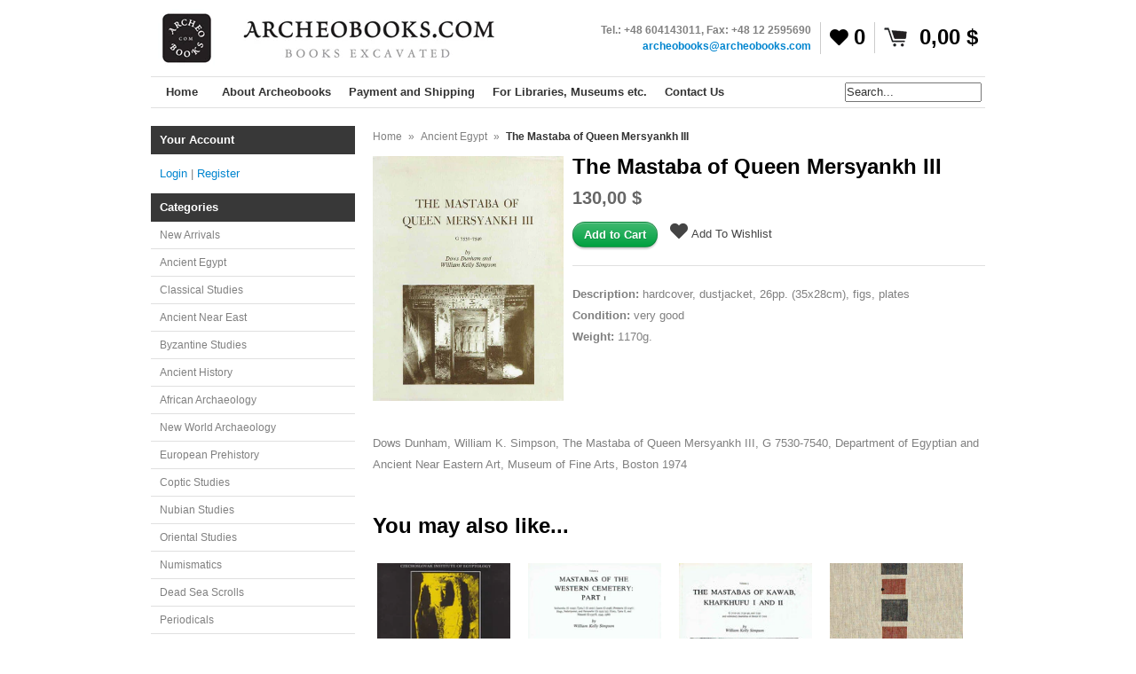

--- FILE ---
content_type: text/html; charset=utf-8
request_url: https://www.archeobooks.com/products/mastabas-of-queen-mersyankh-iii
body_size: 19395
content:
<!DOCTYPE html>
<!--[if lt IE 7 ]> <html lang="en" class="no-js ie6"> <![endif]-->
<!--[if IE 7 ]>    <html lang="en" class="no-js ie7"> <![endif]-->
<!--[if IE 8 ]>    <html lang="en" class="no-js ie8"> <![endif]-->
<!--[if IE 9 ]>    <html lang="en" class="no-js ie9"> <![endif]-->
<!--[if (gt IE 9)|!(IE)]><!--> <html lang="en" class="no-js"> <!--<![endif]-->
<head>

  <meta name="google-site-verification" content="hD_Snt8j3h0Mi74xcswuomjS8gJg_noG55K22-hobhs" />
  <meta name="google-site-verification" content="hGaSqosm9QalEs75r0a3K6eVuS52GHu7NzPstv4GB6c" />
  <meta name="copyright" content="Copyright © 2017 Archeobooks ">
<meta name="revisit-after" content ="4 days">
<meta name="expires" content ="never">
<meta name="distribution" content ="Global">
<meta name="robots" content="index, follow " />
<meta name="owner" content="https://www.archeobooks.com"/>
<meta name="googlebot" content=" index, follow "/>
<meta name="rating" content ="general">
<meta name="distribution" content="global"/>
<meta name="search engines" content="Aeiwi, Alexa, AllTheWeb, AltaVista, AOL Netfind, Anzwers, Canada, DirectHit, EuroSeek, Excite, Overture, Go, Google, HotBot. InfoMak, Kanoodle, Lycos, MasterSite, National Directory, Northern Light, SearchIt, SimpleSearch, WebsMostLinked, WebTop, What-U-Seek, AOL, Yahoo, WebCrawler, Infoseek, Excite, Magellan, LookSmart, CNET, Googlebot"/>
<link rel="pingback" href="https://www.archeobooks.com/sitemap.xml" />
<meta name="author" content="Archeobooks"/>
<meta name="DC.title" content="Archeobooks" />
<meta name="geo.region" content="PL" />
<meta name="geo.placename" content="Krak&oacute;w" />
<meta name="geo.position" content="50.007004;19.894839" />
<meta name="ICBM" content="50.007004, 19.894839" />
<meta name="robots" content="noodp, noydir"/>
<meta name="viewport" content="width=device-width, initial-scale=1.0">
 <!-- "snippets/SEOManager.liquid" was not rendered, the associated app was uninstalled -->
  <link rel="canonical" href="https://www.archeobooks.com/products/mastabas-of-queen-mersyankh-iii" />
  
  
  <link rel="shortcut icon" href="//www.archeobooks.com/cdn/shop/t/2/assets/favicon.png?v=19781745446151251831461498930" type="image/png" />
  <meta charset="utf-8">
  <meta http-equiv="X-UA-Compatible" content="IE=edge,chrome=1">


  
	<script>
	  var iwish_template='product';
	  var iwish_cid='';
      var iwish_shop = 'archeobooks.myshopify.com';
	</script>
	<script src="//www.archeobooks.com/cdn/shop/t/2/assets/iwishHeader.js?v=39573072011308116491460625971" type="text/javascript"></script>


  <script>window.performance && window.performance.mark && window.performance.mark('shopify.content_for_header.start');</script><meta id="shopify-digital-wallet" name="shopify-digital-wallet" content="/2226404/digital_wallets/dialog">
<meta name="shopify-checkout-api-token" content="6c00fef6b79f682eea23361385ed5d7d">
<meta id="in-context-paypal-metadata" data-shop-id="2226404" data-venmo-supported="false" data-environment="production" data-locale="en_US" data-paypal-v4="true" data-currency="USD">
<link rel="alternate" hreflang="x-default" href="https://www.archeobooks.com/products/mastabas-of-queen-mersyankh-iii">
<link rel="alternate" hreflang="en-GB" href="https://www.archeobooks.com/en-gb/products/mastabas-of-queen-mersyankh-iii">
<link rel="alternate" type="application/json+oembed" href="https://www.archeobooks.com/products/mastabas-of-queen-mersyankh-iii.oembed">
<script async="async" src="/checkouts/internal/preloads.js?locale=en-US"></script>
<script id="shopify-features" type="application/json">{"accessToken":"6c00fef6b79f682eea23361385ed5d7d","betas":["rich-media-storefront-analytics"],"domain":"www.archeobooks.com","predictiveSearch":true,"shopId":2226404,"locale":"en"}</script>
<script>var Shopify = Shopify || {};
Shopify.shop = "archeobooks.myshopify.com";
Shopify.locale = "en";
Shopify.currency = {"active":"USD","rate":"1.0"};
Shopify.country = "US";
Shopify.theme = {"name":"Expo ","id":4093291,"schema_name":null,"schema_version":null,"theme_store_id":null,"role":"main"};
Shopify.theme.handle = "null";
Shopify.theme.style = {"id":null,"handle":null};
Shopify.cdnHost = "www.archeobooks.com/cdn";
Shopify.routes = Shopify.routes || {};
Shopify.routes.root = "/";</script>
<script type="module">!function(o){(o.Shopify=o.Shopify||{}).modules=!0}(window);</script>
<script>!function(o){function n(){var o=[];function n(){o.push(Array.prototype.slice.apply(arguments))}return n.q=o,n}var t=o.Shopify=o.Shopify||{};t.loadFeatures=n(),t.autoloadFeatures=n()}(window);</script>
<script id="shop-js-analytics" type="application/json">{"pageType":"product"}</script>
<script defer="defer" async type="module" src="//www.archeobooks.com/cdn/shopifycloud/shop-js/modules/v2/client.init-shop-cart-sync_COMZFrEa.en.esm.js"></script>
<script defer="defer" async type="module" src="//www.archeobooks.com/cdn/shopifycloud/shop-js/modules/v2/chunk.common_CdXrxk3f.esm.js"></script>
<script type="module">
  await import("//www.archeobooks.com/cdn/shopifycloud/shop-js/modules/v2/client.init-shop-cart-sync_COMZFrEa.en.esm.js");
await import("//www.archeobooks.com/cdn/shopifycloud/shop-js/modules/v2/chunk.common_CdXrxk3f.esm.js");

  window.Shopify.SignInWithShop?.initShopCartSync?.({"fedCMEnabled":true,"windoidEnabled":true});

</script>
<script>(function() {
  var isLoaded = false;
  function asyncLoad() {
    if (isLoaded) return;
    isLoaded = true;
    var urls = ["https:\/\/chimpstatic.com\/mcjs-connected\/js\/users\/f8f3dc7b65a84933f7e49170c\/7b72754a093a90f540f5fe2e2.js?shop=archeobooks.myshopify.com","https:\/\/load.csell.co\/assets\/js\/cross-sell.js?shop=archeobooks.myshopify.com","https:\/\/widgets.automizely.com\/aftership\/gmv.js?organization_id=e4c94ffaa07844c8a19b8e8e7e71b023\u0026shop=archeobooks.myshopify.com","https:\/\/load.csell.co\/assets\/v2\/js\/core\/xsell.js?shop=archeobooks.myshopify.com","\/\/app.backinstock.org\/widget\/874_1746004164.js?category=bis\u0026v=6\u0026shop=archeobooks.myshopify.com"];
    for (var i = 0; i < urls.length; i++) {
      var s = document.createElement('script');
      s.type = 'text/javascript';
      s.async = true;
      s.src = urls[i];
      var x = document.getElementsByTagName('script')[0];
      x.parentNode.insertBefore(s, x);
    }
  };
  if(window.attachEvent) {
    window.attachEvent('onload', asyncLoad);
  } else {
    window.addEventListener('load', asyncLoad, false);
  }
})();</script>
<script id="__st">var __st={"a":2226404,"offset":3600,"reqid":"15c3e1f1-9c2f-4a88-aa5b-6694c5e7ee79-1763408160","pageurl":"www.archeobooks.com\/products\/mastabas-of-queen-mersyankh-iii","u":"2ad0f6b7d54f","p":"product","rtyp":"product","rid":4589600604223};</script>
<script>window.ShopifyPaypalV4VisibilityTracking = true;</script>
<script id="captcha-bootstrap">!function(){'use strict';const t='contact',e='account',n='new_comment',o=[[t,t],['blogs',n],['comments',n],[t,'customer']],c=[[e,'customer_login'],[e,'guest_login'],[e,'recover_customer_password'],[e,'create_customer']],r=t=>t.map((([t,e])=>`form[action*='/${t}']:not([data-nocaptcha='true']) input[name='form_type'][value='${e}']`)).join(','),a=t=>()=>t?[...document.querySelectorAll(t)].map((t=>t.form)):[];function s(){const t=[...o],e=r(t);return a(e)}const i='password',u='form_key',d=['recaptcha-v3-token','g-recaptcha-response','h-captcha-response',i],f=()=>{try{return window.sessionStorage}catch{return}},m='__shopify_v',_=t=>t.elements[u];function p(t,e,n=!1){try{const o=window.sessionStorage,c=JSON.parse(o.getItem(e)),{data:r}=function(t){const{data:e,action:n}=t;return t[m]||n?{data:e,action:n}:{data:t,action:n}}(c);for(const[e,n]of Object.entries(r))t.elements[e]&&(t.elements[e].value=n);n&&o.removeItem(e)}catch(o){console.error('form repopulation failed',{error:o})}}const l='form_type',E='cptcha';function T(t){t.dataset[E]=!0}const w=window,h=w.document,L='Shopify',v='ce_forms',y='captcha';let A=!1;((t,e)=>{const n=(g='f06e6c50-85a8-45c8-87d0-21a2b65856fe',I='https://cdn.shopify.com/shopifycloud/storefront-forms-hcaptcha/ce_storefront_forms_captcha_hcaptcha.v1.5.2.iife.js',D={infoText:'Protected by hCaptcha',privacyText:'Privacy',termsText:'Terms'},(t,e,n)=>{const o=w[L][v],c=o.bindForm;if(c)return c(t,g,e,D).then(n);var r;o.q.push([[t,g,e,D],n]),r=I,A||(h.body.append(Object.assign(h.createElement('script'),{id:'captcha-provider',async:!0,src:r})),A=!0)});var g,I,D;w[L]=w[L]||{},w[L][v]=w[L][v]||{},w[L][v].q=[],w[L][y]=w[L][y]||{},w[L][y].protect=function(t,e){n(t,void 0,e),T(t)},Object.freeze(w[L][y]),function(t,e,n,w,h,L){const[v,y,A,g]=function(t,e,n){const i=e?o:[],u=t?c:[],d=[...i,...u],f=r(d),m=r(i),_=r(d.filter((([t,e])=>n.includes(e))));return[a(f),a(m),a(_),s()]}(w,h,L),I=t=>{const e=t.target;return e instanceof HTMLFormElement?e:e&&e.form},D=t=>v().includes(t);t.addEventListener('submit',(t=>{const e=I(t);if(!e)return;const n=D(e)&&!e.dataset.hcaptchaBound&&!e.dataset.recaptchaBound,o=_(e),c=g().includes(e)&&(!o||!o.value);(n||c)&&t.preventDefault(),c&&!n&&(function(t){try{if(!f())return;!function(t){const e=f();if(!e)return;const n=_(t);if(!n)return;const o=n.value;o&&e.removeItem(o)}(t);const e=Array.from(Array(32),(()=>Math.random().toString(36)[2])).join('');!function(t,e){_(t)||t.append(Object.assign(document.createElement('input'),{type:'hidden',name:u})),t.elements[u].value=e}(t,e),function(t,e){const n=f();if(!n)return;const o=[...t.querySelectorAll(`input[type='${i}']`)].map((({name:t})=>t)),c=[...d,...o],r={};for(const[a,s]of new FormData(t).entries())c.includes(a)||(r[a]=s);n.setItem(e,JSON.stringify({[m]:1,action:t.action,data:r}))}(t,e)}catch(e){console.error('failed to persist form',e)}}(e),e.submit())}));const S=(t,e)=>{t&&!t.dataset[E]&&(n(t,e.some((e=>e===t))),T(t))};for(const o of['focusin','change'])t.addEventListener(o,(t=>{const e=I(t);D(e)&&S(e,y())}));const B=e.get('form_key'),M=e.get(l),P=B&&M;t.addEventListener('DOMContentLoaded',(()=>{const t=y();if(P)for(const e of t)e.elements[l].value===M&&p(e,B);[...new Set([...A(),...v().filter((t=>'true'===t.dataset.shopifyCaptcha))])].forEach((e=>S(e,t)))}))}(h,new URLSearchParams(w.location.search),n,t,e,['guest_login'])})(!0,!0)}();</script>
<script integrity="sha256-52AcMU7V7pcBOXWImdc/TAGTFKeNjmkeM1Pvks/DTgc=" data-source-attribution="shopify.loadfeatures" defer="defer" src="//www.archeobooks.com/cdn/shopifycloud/storefront/assets/storefront/load_feature-81c60534.js" crossorigin="anonymous"></script>
<script data-source-attribution="shopify.dynamic_checkout.dynamic.init">var Shopify=Shopify||{};Shopify.PaymentButton=Shopify.PaymentButton||{isStorefrontPortableWallets:!0,init:function(){window.Shopify.PaymentButton.init=function(){};var t=document.createElement("script");t.src="https://www.archeobooks.com/cdn/shopifycloud/portable-wallets/latest/portable-wallets.en.js",t.type="module",document.head.appendChild(t)}};
</script>
<script data-source-attribution="shopify.dynamic_checkout.buyer_consent">
  function portableWalletsHideBuyerConsent(e){var t=document.getElementById("shopify-buyer-consent"),n=document.getElementById("shopify-subscription-policy-button");t&&n&&(t.classList.add("hidden"),t.setAttribute("aria-hidden","true"),n.removeEventListener("click",e))}function portableWalletsShowBuyerConsent(e){var t=document.getElementById("shopify-buyer-consent"),n=document.getElementById("shopify-subscription-policy-button");t&&n&&(t.classList.remove("hidden"),t.removeAttribute("aria-hidden"),n.addEventListener("click",e))}window.Shopify?.PaymentButton&&(window.Shopify.PaymentButton.hideBuyerConsent=portableWalletsHideBuyerConsent,window.Shopify.PaymentButton.showBuyerConsent=portableWalletsShowBuyerConsent);
</script>
<script data-source-attribution="shopify.dynamic_checkout.cart.bootstrap">document.addEventListener("DOMContentLoaded",(function(){function t(){return document.querySelector("shopify-accelerated-checkout-cart, shopify-accelerated-checkout")}if(t())Shopify.PaymentButton.init();else{new MutationObserver((function(e,n){t()&&(Shopify.PaymentButton.init(),n.disconnect())})).observe(document.body,{childList:!0,subtree:!0})}}));
</script>
<link id="shopify-accelerated-checkout-styles" rel="stylesheet" media="screen" href="https://www.archeobooks.com/cdn/shopifycloud/portable-wallets/latest/accelerated-checkout-backwards-compat.css" crossorigin="anonymous">
<style id="shopify-accelerated-checkout-cart">
        #shopify-buyer-consent {
  margin-top: 1em;
  display: inline-block;
  width: 100%;
}

#shopify-buyer-consent.hidden {
  display: none;
}

#shopify-subscription-policy-button {
  background: none;
  border: none;
  padding: 0;
  text-decoration: underline;
  font-size: inherit;
  cursor: pointer;
}

#shopify-subscription-policy-button::before {
  box-shadow: none;
}

      </style>

<script>window.performance && window.performance.mark && window.performance.mark('shopify.content_for_header.end');</script>
  
  
  
  <meta name="author" content="" />
  <meta name="keywords" content="archaeology books, egyptology books" />

  <meta property="og:site_name" content="Archeobooks" />
  
  <meta property="og:image" content="//www.archeobooks.com/cdn/shop/products/The-Mastaba-of-Queen-Mersyankh-III_compact.jpg?v=1588495363" />
  


  <title>
    

    The Mastaba of Queen Mersyankh III
&ndash; Archeobooks

  </title>

  <link href="//www.archeobooks.com/cdn/shop/t/2/assets/reset.css?v=1364564022" rel="stylesheet" type="text/css" media="all" />
  <link href="//www.archeobooks.com/cdn/shop/t/2/assets/shop.css?v=131949196164529676411702555116" rel="stylesheet" type="text/css" media="all" />

  <!--[if IE]>
  <link href="//www.archeobooks.com/cdn/shop/t/2/assets/ie.css?v=113844377487649362371387978031" rel="stylesheet" type="text/css" media="all" />
  <![endif]-->
  <!--[if IE 9]>
  <link href="//www.archeobooks.com/cdn/shop/t/2/assets/ie9.css?v=1364564021" rel="stylesheet" type="text/css" media="all" />
  <![endif]-->
  <!--[if IE 8]>
  <link href="//www.archeobooks.com/cdn/shop/t/2/assets/ie8.css?v=1364564021" rel="stylesheet" type="text/css" media="all" />
  <![endif]-->
  <!--[if IE 7]>
  <link href="//www.archeobooks.com/cdn/shop/t/2/assets/ie7.css?v=1364564021" rel="stylesheet" type="text/css" media="all" />
  <![endif]-->
  <!--[if lt IE 7 ]>
  <link href="//www.archeobooks.com/cdn/shop/t/2/assets/ie6.css?v=1364564021" rel="stylesheet" type="text/css" media="all" />
  <![endif]-->

  <script src="//www.archeobooks.com/cdn/shop/t/2/assets/modernizr.js?v=1364564022" type="text/javascript"></script>

  <script type="text/javascript" src="//www.google.com/jsapi"></script>
  <script type="text/javascript" src="//ajax.googleapis.com/ajax/libs/jquery/1.4.2/jquery.min.js"></script>

  

  <script src="//www.archeobooks.com/cdn/shopifycloud/storefront/assets/themes_support/option_selection-b017cd28.js" type="text/javascript"></script>
  <script src="//www.archeobooks.com/cdn/shopifycloud/storefront/assets/themes_support/api.jquery-7ab1a3a4.js" type="text/javascript"></script>
  <script src="//www.archeobooks.com/cdn/shop/t/2/assets/ajaxify-shop.js?v=116033325698216895151460717733" type="text/javascript"></script>
  
  

  <script src="//www.archeobooks.com/cdn/shop/t/2/assets/jquery-ui-1.8.6.js?v=1364564021" type="text/javascript"></script>
  <script src="//www.archeobooks.com/cdn/shop/t/2/assets/jquery.cookie.js?v=1364564021" type="text/javascript"></script>
  <script src="//www.archeobooks.com/cdn/shop/t/2/assets/jquery.slider.js?v=1364564021" type="text/javascript"></script>
  <script src="//www.archeobooks.com/cdn/shop/t/2/assets/cloud-zoom.js?v=1364564020" type="text/javascript"></script>
  <script src="//www.archeobooks.com/cdn/shop/t/2/assets/shop.js?v=39368058119017956461460718330" type="text/javascript"></script>

  

  <script type="text/javascript">
  Shopify.money_format = '{{amount_with_comma_separator}} $';
  </script>

  
<!-- Added by Lexity. DO NOT REMOVE/EDIT -->
<meta name="google-site-verification" content="MfT3T1u_VHbY1QHrfhk7aNQVANybsbfsTA2QIT_5o2s" />
<script type="text/javascript">
(function (d, w) {
  var x = d.getElementsByTagName('SCRIPT')[0], g = d.createElement('SCRIPT'); 
  g.type = 'text/javascript';
  g.async = true;
  g.src = ('https:' == d.location.protocol ? 'https://ssl' : 'http://www') + '.google-analytics.com/ga.js';
  x.parentNode.insertBefore(g, x);
}(document, window));
</script>
<!-- End of addition by Lexity. DO NOT REMOVE/EDIT -->

<script src="https://cdn.shopify.com/extensions/7bc9bb47-adfa-4267-963e-cadee5096caf/inbox-1252/assets/inbox-chat-loader.js" type="text/javascript" defer="defer"></script>
<link href="https://monorail-edge.shopifysvc.com" rel="dns-prefetch">
<script>(function(){if ("sendBeacon" in navigator && "performance" in window) {try {var session_token_from_headers = performance.getEntriesByType('navigation')[0].serverTiming.find(x => x.name == '_s').description;} catch {var session_token_from_headers = undefined;}var session_cookie_matches = document.cookie.match(/_shopify_s=([^;]*)/);var session_token_from_cookie = session_cookie_matches && session_cookie_matches.length === 2 ? session_cookie_matches[1] : "";var session_token = session_token_from_headers || session_token_from_cookie || "";function handle_abandonment_event(e) {var entries = performance.getEntries().filter(function(entry) {return /monorail-edge.shopifysvc.com/.test(entry.name);});if (!window.abandonment_tracked && entries.length === 0) {window.abandonment_tracked = true;var currentMs = Date.now();var navigation_start = performance.timing.navigationStart;var payload = {shop_id: 2226404,url: window.location.href,navigation_start,duration: currentMs - navigation_start,session_token,page_type: "product"};window.navigator.sendBeacon("https://monorail-edge.shopifysvc.com/v1/produce", JSON.stringify({schema_id: "online_store_buyer_site_abandonment/1.1",payload: payload,metadata: {event_created_at_ms: currentMs,event_sent_at_ms: currentMs}}));}}window.addEventListener('pagehide', handle_abandonment_event);}}());</script>
<script id="web-pixels-manager-setup">(function e(e,d,r,n,o){if(void 0===o&&(o={}),!Boolean(null===(a=null===(i=window.Shopify)||void 0===i?void 0:i.analytics)||void 0===a?void 0:a.replayQueue)){var i,a;window.Shopify=window.Shopify||{};var t=window.Shopify;t.analytics=t.analytics||{};var s=t.analytics;s.replayQueue=[],s.publish=function(e,d,r){return s.replayQueue.push([e,d,r]),!0};try{self.performance.mark("wpm:start")}catch(e){}var l=function(){var e={modern:/Edge?\/(1{2}[4-9]|1[2-9]\d|[2-9]\d{2}|\d{4,})\.\d+(\.\d+|)|Firefox\/(1{2}[4-9]|1[2-9]\d|[2-9]\d{2}|\d{4,})\.\d+(\.\d+|)|Chrom(ium|e)\/(9{2}|\d{3,})\.\d+(\.\d+|)|(Maci|X1{2}).+ Version\/(15\.\d+|(1[6-9]|[2-9]\d|\d{3,})\.\d+)([,.]\d+|)( \(\w+\)|)( Mobile\/\w+|) Safari\/|Chrome.+OPR\/(9{2}|\d{3,})\.\d+\.\d+|(CPU[ +]OS|iPhone[ +]OS|CPU[ +]iPhone|CPU IPhone OS|CPU iPad OS)[ +]+(15[._]\d+|(1[6-9]|[2-9]\d|\d{3,})[._]\d+)([._]\d+|)|Android:?[ /-](13[3-9]|1[4-9]\d|[2-9]\d{2}|\d{4,})(\.\d+|)(\.\d+|)|Android.+Firefox\/(13[5-9]|1[4-9]\d|[2-9]\d{2}|\d{4,})\.\d+(\.\d+|)|Android.+Chrom(ium|e)\/(13[3-9]|1[4-9]\d|[2-9]\d{2}|\d{4,})\.\d+(\.\d+|)|SamsungBrowser\/([2-9]\d|\d{3,})\.\d+/,legacy:/Edge?\/(1[6-9]|[2-9]\d|\d{3,})\.\d+(\.\d+|)|Firefox\/(5[4-9]|[6-9]\d|\d{3,})\.\d+(\.\d+|)|Chrom(ium|e)\/(5[1-9]|[6-9]\d|\d{3,})\.\d+(\.\d+|)([\d.]+$|.*Safari\/(?![\d.]+ Edge\/[\d.]+$))|(Maci|X1{2}).+ Version\/(10\.\d+|(1[1-9]|[2-9]\d|\d{3,})\.\d+)([,.]\d+|)( \(\w+\)|)( Mobile\/\w+|) Safari\/|Chrome.+OPR\/(3[89]|[4-9]\d|\d{3,})\.\d+\.\d+|(CPU[ +]OS|iPhone[ +]OS|CPU[ +]iPhone|CPU IPhone OS|CPU iPad OS)[ +]+(10[._]\d+|(1[1-9]|[2-9]\d|\d{3,})[._]\d+)([._]\d+|)|Android:?[ /-](13[3-9]|1[4-9]\d|[2-9]\d{2}|\d{4,})(\.\d+|)(\.\d+|)|Mobile Safari.+OPR\/([89]\d|\d{3,})\.\d+\.\d+|Android.+Firefox\/(13[5-9]|1[4-9]\d|[2-9]\d{2}|\d{4,})\.\d+(\.\d+|)|Android.+Chrom(ium|e)\/(13[3-9]|1[4-9]\d|[2-9]\d{2}|\d{4,})\.\d+(\.\d+|)|Android.+(UC? ?Browser|UCWEB|U3)[ /]?(15\.([5-9]|\d{2,})|(1[6-9]|[2-9]\d|\d{3,})\.\d+)\.\d+|SamsungBrowser\/(5\.\d+|([6-9]|\d{2,})\.\d+)|Android.+MQ{2}Browser\/(14(\.(9|\d{2,})|)|(1[5-9]|[2-9]\d|\d{3,})(\.\d+|))(\.\d+|)|K[Aa][Ii]OS\/(3\.\d+|([4-9]|\d{2,})\.\d+)(\.\d+|)/},d=e.modern,r=e.legacy,n=navigator.userAgent;return n.match(d)?"modern":n.match(r)?"legacy":"unknown"}(),u="modern"===l?"modern":"legacy",c=(null!=n?n:{modern:"",legacy:""})[u],f=function(e){return[e.baseUrl,"/wpm","/b",e.hashVersion,"modern"===e.buildTarget?"m":"l",".js"].join("")}({baseUrl:d,hashVersion:r,buildTarget:u}),m=function(e){var d=e.version,r=e.bundleTarget,n=e.surface,o=e.pageUrl,i=e.monorailEndpoint;return{emit:function(e){var a=e.status,t=e.errorMsg,s=(new Date).getTime(),l=JSON.stringify({metadata:{event_sent_at_ms:s},events:[{schema_id:"web_pixels_manager_load/3.1",payload:{version:d,bundle_target:r,page_url:o,status:a,surface:n,error_msg:t},metadata:{event_created_at_ms:s}}]});if(!i)return console&&console.warn&&console.warn("[Web Pixels Manager] No Monorail endpoint provided, skipping logging."),!1;try{return self.navigator.sendBeacon.bind(self.navigator)(i,l)}catch(e){}var u=new XMLHttpRequest;try{return u.open("POST",i,!0),u.setRequestHeader("Content-Type","text/plain"),u.send(l),!0}catch(e){return console&&console.warn&&console.warn("[Web Pixels Manager] Got an unhandled error while logging to Monorail."),!1}}}}({version:r,bundleTarget:l,surface:e.surface,pageUrl:self.location.href,monorailEndpoint:e.monorailEndpoint});try{o.browserTarget=l,function(e){var d=e.src,r=e.async,n=void 0===r||r,o=e.onload,i=e.onerror,a=e.sri,t=e.scriptDataAttributes,s=void 0===t?{}:t,l=document.createElement("script"),u=document.querySelector("head"),c=document.querySelector("body");if(l.async=n,l.src=d,a&&(l.integrity=a,l.crossOrigin="anonymous"),s)for(var f in s)if(Object.prototype.hasOwnProperty.call(s,f))try{l.dataset[f]=s[f]}catch(e){}if(o&&l.addEventListener("load",o),i&&l.addEventListener("error",i),u)u.appendChild(l);else{if(!c)throw new Error("Did not find a head or body element to append the script");c.appendChild(l)}}({src:f,async:!0,onload:function(){if(!function(){var e,d;return Boolean(null===(d=null===(e=window.Shopify)||void 0===e?void 0:e.analytics)||void 0===d?void 0:d.initialized)}()){var d=window.webPixelsManager.init(e)||void 0;if(d){var r=window.Shopify.analytics;r.replayQueue.forEach((function(e){var r=e[0],n=e[1],o=e[2];d.publishCustomEvent(r,n,o)})),r.replayQueue=[],r.publish=d.publishCustomEvent,r.visitor=d.visitor,r.initialized=!0}}},onerror:function(){return m.emit({status:"failed",errorMsg:"".concat(f," has failed to load")})},sri:function(e){var d=/^sha384-[A-Za-z0-9+/=]+$/;return"string"==typeof e&&d.test(e)}(c)?c:"",scriptDataAttributes:o}),m.emit({status:"loading"})}catch(e){m.emit({status:"failed",errorMsg:(null==e?void 0:e.message)||"Unknown error"})}}})({shopId: 2226404,storefrontBaseUrl: "https://www.archeobooks.com",extensionsBaseUrl: "https://extensions.shopifycdn.com/cdn/shopifycloud/web-pixels-manager",monorailEndpoint: "https://monorail-edge.shopifysvc.com/unstable/produce_batch",surface: "storefront-renderer",enabledBetaFlags: ["2dca8a86"],webPixelsConfigList: [{"id":"49119576","configuration":"{\"hashed_organization_id\":\"8fd571e9d0ceb4eb0c4e0f962a8e6464_v1\",\"app_key\":\"archeobooks\",\"allow_collect_personal_data\":\"true\"}","eventPayloadVersion":"v1","runtimeContext":"STRICT","scriptVersion":"c3e64302e4c6a915b615bb03ddf3784a","type":"APP","apiClientId":111542,"privacyPurposes":["ANALYTICS","MARKETING","SALE_OF_DATA"],"dataSharingAdjustments":{"protectedCustomerApprovalScopes":["read_customer_address","read_customer_email","read_customer_name","read_customer_personal_data","read_customer_phone"]}},{"id":"183435608","eventPayloadVersion":"v1","runtimeContext":"LAX","scriptVersion":"1","type":"CUSTOM","privacyPurposes":["ANALYTICS"],"name":"Google Analytics tag (migrated)"},{"id":"shopify-app-pixel","configuration":"{}","eventPayloadVersion":"v1","runtimeContext":"STRICT","scriptVersion":"0450","apiClientId":"shopify-pixel","type":"APP","privacyPurposes":["ANALYTICS","MARKETING"]},{"id":"shopify-custom-pixel","eventPayloadVersion":"v1","runtimeContext":"LAX","scriptVersion":"0450","apiClientId":"shopify-pixel","type":"CUSTOM","privacyPurposes":["ANALYTICS","MARKETING"]}],isMerchantRequest: false,initData: {"shop":{"name":"Archeobooks","paymentSettings":{"currencyCode":"USD"},"myshopifyDomain":"archeobooks.myshopify.com","countryCode":"PL","storefrontUrl":"https:\/\/www.archeobooks.com"},"customer":null,"cart":null,"checkout":null,"productVariants":[{"price":{"amount":130.0,"currencyCode":"USD"},"product":{"title":"The Mastaba of Queen Mersyankh III","vendor":"Leipzig Bibliothek","id":"4589600604223","untranslatedTitle":"The Mastaba of Queen Mersyankh III","url":"\/products\/mastabas-of-queen-mersyankh-iii","type":"Used"},"id":"32242806227007","image":{"src":"\/\/www.archeobooks.com\/cdn\/shop\/products\/The-Mastaba-of-Queen-Mersyankh-III.jpg?v=1588495363"},"sku":"2736","title":"Default Title","untranslatedTitle":"Default Title"}],"purchasingCompany":null},},"https://www.archeobooks.com/cdn","ae1676cfwd2530674p4253c800m34e853cb",{"modern":"","legacy":""},{"shopId":"2226404","storefrontBaseUrl":"https:\/\/www.archeobooks.com","extensionBaseUrl":"https:\/\/extensions.shopifycdn.com\/cdn\/shopifycloud\/web-pixels-manager","surface":"storefront-renderer","enabledBetaFlags":"[\"2dca8a86\"]","isMerchantRequest":"false","hashVersion":"ae1676cfwd2530674p4253c800m34e853cb","publish":"custom","events":"[[\"page_viewed\",{}],[\"product_viewed\",{\"productVariant\":{\"price\":{\"amount\":130.0,\"currencyCode\":\"USD\"},\"product\":{\"title\":\"The Mastaba of Queen Mersyankh III\",\"vendor\":\"Leipzig Bibliothek\",\"id\":\"4589600604223\",\"untranslatedTitle\":\"The Mastaba of Queen Mersyankh III\",\"url\":\"\/products\/mastabas-of-queen-mersyankh-iii\",\"type\":\"Used\"},\"id\":\"32242806227007\",\"image\":{\"src\":\"\/\/www.archeobooks.com\/cdn\/shop\/products\/The-Mastaba-of-Queen-Mersyankh-III.jpg?v=1588495363\"},\"sku\":\"2736\",\"title\":\"Default Title\",\"untranslatedTitle\":\"Default Title\"}}]]"});</script><script>
  window.ShopifyAnalytics = window.ShopifyAnalytics || {};
  window.ShopifyAnalytics.meta = window.ShopifyAnalytics.meta || {};
  window.ShopifyAnalytics.meta.currency = 'USD';
  var meta = {"product":{"id":4589600604223,"gid":"gid:\/\/shopify\/Product\/4589600604223","vendor":"Leipzig Bibliothek","type":"Used","variants":[{"id":32242806227007,"price":13000,"name":"The Mastaba of Queen Mersyankh III","public_title":null,"sku":"2736"}],"remote":false},"page":{"pageType":"product","resourceType":"product","resourceId":4589600604223}};
  for (var attr in meta) {
    window.ShopifyAnalytics.meta[attr] = meta[attr];
  }
</script>
<script class="analytics">
  (function () {
    var customDocumentWrite = function(content) {
      var jquery = null;

      if (window.jQuery) {
        jquery = window.jQuery;
      } else if (window.Checkout && window.Checkout.$) {
        jquery = window.Checkout.$;
      }

      if (jquery) {
        jquery('body').append(content);
      }
    };

    var hasLoggedConversion = function(token) {
      if (token) {
        return document.cookie.indexOf('loggedConversion=' + token) !== -1;
      }
      return false;
    }

    var setCookieIfConversion = function(token) {
      if (token) {
        var twoMonthsFromNow = new Date(Date.now());
        twoMonthsFromNow.setMonth(twoMonthsFromNow.getMonth() + 2);

        document.cookie = 'loggedConversion=' + token + '; expires=' + twoMonthsFromNow;
      }
    }

    var trekkie = window.ShopifyAnalytics.lib = window.trekkie = window.trekkie || [];
    if (trekkie.integrations) {
      return;
    }
    trekkie.methods = [
      'identify',
      'page',
      'ready',
      'track',
      'trackForm',
      'trackLink'
    ];
    trekkie.factory = function(method) {
      return function() {
        var args = Array.prototype.slice.call(arguments);
        args.unshift(method);
        trekkie.push(args);
        return trekkie;
      };
    };
    for (var i = 0; i < trekkie.methods.length; i++) {
      var key = trekkie.methods[i];
      trekkie[key] = trekkie.factory(key);
    }
    trekkie.load = function(config) {
      trekkie.config = config || {};
      trekkie.config.initialDocumentCookie = document.cookie;
      var first = document.getElementsByTagName('script')[0];
      var script = document.createElement('script');
      script.type = 'text/javascript';
      script.onerror = function(e) {
        var scriptFallback = document.createElement('script');
        scriptFallback.type = 'text/javascript';
        scriptFallback.onerror = function(error) {
                var Monorail = {
      produce: function produce(monorailDomain, schemaId, payload) {
        var currentMs = new Date().getTime();
        var event = {
          schema_id: schemaId,
          payload: payload,
          metadata: {
            event_created_at_ms: currentMs,
            event_sent_at_ms: currentMs
          }
        };
        return Monorail.sendRequest("https://" + monorailDomain + "/v1/produce", JSON.stringify(event));
      },
      sendRequest: function sendRequest(endpointUrl, payload) {
        // Try the sendBeacon API
        if (window && window.navigator && typeof window.navigator.sendBeacon === 'function' && typeof window.Blob === 'function' && !Monorail.isIos12()) {
          var blobData = new window.Blob([payload], {
            type: 'text/plain'
          });

          if (window.navigator.sendBeacon(endpointUrl, blobData)) {
            return true;
          } // sendBeacon was not successful

        } // XHR beacon

        var xhr = new XMLHttpRequest();

        try {
          xhr.open('POST', endpointUrl);
          xhr.setRequestHeader('Content-Type', 'text/plain');
          xhr.send(payload);
        } catch (e) {
          console.log(e);
        }

        return false;
      },
      isIos12: function isIos12() {
        return window.navigator.userAgent.lastIndexOf('iPhone; CPU iPhone OS 12_') !== -1 || window.navigator.userAgent.lastIndexOf('iPad; CPU OS 12_') !== -1;
      }
    };
    Monorail.produce('monorail-edge.shopifysvc.com',
      'trekkie_storefront_load_errors/1.1',
      {shop_id: 2226404,
      theme_id: 4093291,
      app_name: "storefront",
      context_url: window.location.href,
      source_url: "//www.archeobooks.com/cdn/s/trekkie.storefront.308893168db1679b4a9f8a086857af995740364f.min.js"});

        };
        scriptFallback.async = true;
        scriptFallback.src = '//www.archeobooks.com/cdn/s/trekkie.storefront.308893168db1679b4a9f8a086857af995740364f.min.js';
        first.parentNode.insertBefore(scriptFallback, first);
      };
      script.async = true;
      script.src = '//www.archeobooks.com/cdn/s/trekkie.storefront.308893168db1679b4a9f8a086857af995740364f.min.js';
      first.parentNode.insertBefore(script, first);
    };
    trekkie.load(
      {"Trekkie":{"appName":"storefront","development":false,"defaultAttributes":{"shopId":2226404,"isMerchantRequest":null,"themeId":4093291,"themeCityHash":"9750324673438898469","contentLanguage":"en","currency":"USD","eventMetadataId":"4d000c5b-d10b-41aa-a8fd-11e6ce93d3a2"},"isServerSideCookieWritingEnabled":true,"monorailRegion":"shop_domain","enabledBetaFlags":["f0df213a"]},"Session Attribution":{},"S2S":{"facebookCapiEnabled":false,"source":"trekkie-storefront-renderer","apiClientId":580111}}
    );

    var loaded = false;
    trekkie.ready(function() {
      if (loaded) return;
      loaded = true;

      window.ShopifyAnalytics.lib = window.trekkie;

      var originalDocumentWrite = document.write;
      document.write = customDocumentWrite;
      try { window.ShopifyAnalytics.merchantGoogleAnalytics.call(this); } catch(error) {};
      document.write = originalDocumentWrite;

      window.ShopifyAnalytics.lib.page(null,{"pageType":"product","resourceType":"product","resourceId":4589600604223,"shopifyEmitted":true});

      var match = window.location.pathname.match(/checkouts\/(.+)\/(thank_you|post_purchase)/)
      var token = match? match[1]: undefined;
      if (!hasLoggedConversion(token)) {
        setCookieIfConversion(token);
        window.ShopifyAnalytics.lib.track("Viewed Product",{"currency":"USD","variantId":32242806227007,"productId":4589600604223,"productGid":"gid:\/\/shopify\/Product\/4589600604223","name":"The Mastaba of Queen Mersyankh III","price":"130.00","sku":"2736","brand":"Leipzig Bibliothek","variant":null,"category":"Used","nonInteraction":true,"remote":false},undefined,undefined,{"shopifyEmitted":true});
      window.ShopifyAnalytics.lib.track("monorail:\/\/trekkie_storefront_viewed_product\/1.1",{"currency":"USD","variantId":32242806227007,"productId":4589600604223,"productGid":"gid:\/\/shopify\/Product\/4589600604223","name":"The Mastaba of Queen Mersyankh III","price":"130.00","sku":"2736","brand":"Leipzig Bibliothek","variant":null,"category":"Used","nonInteraction":true,"remote":false,"referer":"https:\/\/www.archeobooks.com\/products\/mastabas-of-queen-mersyankh-iii"});
      }
    });


        var eventsListenerScript = document.createElement('script');
        eventsListenerScript.async = true;
        eventsListenerScript.src = "//www.archeobooks.com/cdn/shopifycloud/storefront/assets/shop_events_listener-3da45d37.js";
        document.getElementsByTagName('head')[0].appendChild(eventsListenerScript);

})();</script>
  <script>
  if (!window.ga || (window.ga && typeof window.ga !== 'function')) {
    window.ga = function ga() {
      (window.ga.q = window.ga.q || []).push(arguments);
      if (window.Shopify && window.Shopify.analytics && typeof window.Shopify.analytics.publish === 'function') {
        window.Shopify.analytics.publish("ga_stub_called", {}, {sendTo: "google_osp_migration"});
      }
      console.error("Shopify's Google Analytics stub called with:", Array.from(arguments), "\nSee https://help.shopify.com/manual/promoting-marketing/pixels/pixel-migration#google for more information.");
    };
    if (window.Shopify && window.Shopify.analytics && typeof window.Shopify.analytics.publish === 'function') {
      window.Shopify.analytics.publish("ga_stub_initialized", {}, {sendTo: "google_osp_migration"});
    }
  }
</script>
<script
  defer
  src="https://www.archeobooks.com/cdn/shopifycloud/perf-kit/shopify-perf-kit-2.1.2.min.js"
  data-application="storefront-renderer"
  data-shop-id="2226404"
  data-render-region="gcp-us-east1"
  data-page-type="product"
  data-theme-instance-id="4093291"
  data-theme-name=""
  data-theme-version=""
  data-monorail-region="shop_domain"
  data-resource-timing-sampling-rate="10"
  data-shs="true"
  data-shs-beacon="true"
  data-shs-export-with-fetch="true"
  data-shs-logs-sample-rate="1"
></script>
</head>

<body>
  <div class="wrapper clearfix">
    <header class="clearfix">
      <div class="logo">
        
        <a href="/" class="shop_logo"><img src="//www.archeobooks.com/cdn/shop/t/2/assets/logo.png?v=100416322556386942131400325775" alt="Archeobooks" class="png_bg" /></a>
        
      </div> <!-- /.logo -->
      <div class="cy fr clearfix">
        <div class="fr cart-summary">
          <span class="cart">
            <h3>
              <a href="/cart">
                <span class="cart-total-items clearfix">
                  
                  <span class="total_price fl">0,00 $</span>
                  
                </span>
              </a>
            </h3>
          </span>
          <div id="item-added" style="display:none;">'Item' was added to your cart.</div>
        </div> <!-- /.cart-summary -->
        
        <div class="fr iwish-summary">
        	
<h3><a class="iWishView" href="#" data-customer-id="0"><i class="flaticon-heart13"></i> <span>0</span></a></h3>


        </div>
        
        <div class="fr contact-info">
          <span class="tel">Tel.: +48 604143011, Fax: +48 12 2595690</span>
          <span class="email"><a href="mailto:archeobooks@archeobooks.com">archeobooks@archeobooks.com</a></span>
        </div>
      </div> 
    </header>

    <nav class="main">
      <ul class="clearfix">
        
        
        <li>
        <a href="/" class=""><span>Home</span></a>
        
        
      </li>
      
      
        
        <li>
        <a href="/pages/about-archeobooks" class=""><span>About Archeobooks</span></a>
        
        
      </li>
      
      
        
        <li>
        <a href="/pages/payment-and-shipping" class=""><span>Payment and Shipping</span></a>
        
        
      </li>
      
      
        
        <li>
        <a href="/pages/for-libraries" class=""><span>For Libraries, Museums etc.</span></a>
        
        
      </li>
      
      
        
        <li>
        <a href="/pages/contact-us" class=""><span>Contact Us</span></a>
        
        
      </li>
      
      
      <li class="fr">
        <form id="search_form" class="searchform" name="search" action="/search">
          
          <input type="text" class="replace" name="q" value="Search..." />
          
        </form>
      </li>
    </ul>
  </nav>

  <section id="body" class="clearfix">
    <div class="sidebar">
      



  <span class="heading">Your Account</span>
  <div>
  
    <a href="/account/login" id="customer_login_link">Login</a> |  <a href="/account/register" id="customer_register_link">Register</a>
  
  </div>


<nav>
  <span class="heading">Categories</span>
  <ul>
    
      
  
    <li><a href="/collections/new-arrivals">New Arrivals</a></li>
  

    
      
  
    <li><a href="/collections/ancient-egypt">Ancient Egypt</a></li>
  

    
      
  
    <li><a href="/collections/classical-philology-classical-studies">Classical Studies</a></li>
  

    
      
  
    <li><a href="/collections/near-eastern-archaeology">Ancient Near East</a></li>
  

    
      
  
    <li><a href="/collections/byzantine-studies">Byzantine Studies</a></li>
  

    
      
  
    <li><a href="/collections/ancient-history">Ancient History</a></li>
  

    
      
  
    <li><a href="/collections/studies-in-african-archaeology">African Archaeology</a></li>
  

    
      
  
    <li><a href="/collections/new-world-archaeology">New World Archaeology</a></li>
  

    
      
  
    <li><a href="/collections/european-prehistory">European Prehistory</a></li>
  

    
      
  
    <li><a href="/collections/coptic-studies">Coptic Studies</a></li>
  

    
      
  
    <li><a href="/collections/nubian-studies">Nubian Studies</a></li>
  

    
      
  
    <li><a href="/collections/oriental-studies">Oriental Studies</a></li>
  

    
      
  
    <li><a href="/collections/numismatics">Numismatics</a></li>
  

    
      
  
    <li><a href="/collections/dead-sea-scrolls">Dead Sea Scrolls</a></li>
  

    
      
  
    <li><a href="/collections/periodicals">Periodicals</a></li>
  

    
      
  
    <li><a href="/collections/conference-materials">Conference Materials</a></li>
  

    
      
  
    <li><a href="/collections/excavation-reports">Excavation Reports</a></li>
  

    
      
  
    <li><a href="/collections/museum-catalogues">Museum Catalogs</a></li>
  

    
      
  
    <li><a href="/collections/festschrifts">Festschrifts</a></li>
  

    
      
  
    <li><a href="/collections/studia-aegyptiaca">Studia Aegyptiaca</a></li>
  

    
      
  
    <li><a href="/collections/aegyptus-et-pannonia">Aegyptus et Pannonia</a></li>
  

    
      
  
    <li><a href="/collections/etudes-et-travaux">Études et travaux</a></li>
  

    
      
  
    <li><a href="/collections/folia-orientalia">Folia Orientalia</a></li>
  

    
      
  
    <li><a href="/collections/series-byzantina">Series Byzantina</a></li>
  

    
      
  
    <li><a href="/collections/classica-cracoviensia">Classica Cracoviensia</a></li>
  

    
      
  
    <li><a href="/collections/cracow-indological-studies">Cracow Indological Studies</a></li>
  

    
      
  
    <li><a href="/collections/corpus-vasorum-antiquorum">Corpus Vasorum Antiquorum</a></li>
  

    
      
  
    <li><a href="/collections/corpus-antiquitatum-aegyptiacarum">Corpus antiquitatatum Aegyptiacarum</a></li>
  

    
      
  
    <li><a href="/collections/travaux-du-centre-darch-ologie-m-diterr-enne">Travaux du Centre d'Archéologie Méditerréenne</a></li>
  

    
      
  
    <li><a href="/collections/corpus-signorum-imperii-romani">Corpus Signorum Imperii Romani</a></li>
  

    
      
  
    <li><a href="/collections/studies-in-african-archaeology-1">Studies in African Archaeology</a></li>
  

    
      
  
    <li><a href="/collections/studies-in-ancient-art-and-civilization">Studies in Ancient Art and Civilization (SAAC)</a></li>
  

    
      
  
    <li><a href="/collections/polish-archaeology-in-the-mediterranean-pam">Polish Archaeology in the Mediterranean (PAM)</a></li>
  

    
      
  
    <li><a href="/collections/pam-monograph-series">PAM Monograph Series</a></li>
  

    
      
  
    <li><a href="https://www.archeobooks.com/collections/pcma-excavation-series">PCMA Excavation Series</a></li>
  

    
      
  
    <li><a href="/collections/the-journal-of-juristic-papyrology">The Journal of Juristic Papyrology (JJP)</a></li>
  

    
      
  
    <li><a href="/collections/the-journal-of-juristic-papyrology-supplements">The Journal of Juristic Papyrology, Supplements (JJP Supplements)</a></li>
  

    
      
  
    <li><a href="/collections/arizona-state-university-anthropological-research-papers-arp">Arizona State University Anthropological Research Papers (ARP)</a></li>
  

    
      
  
    <li><a href="/collections/electrum">Electrum</a></li>
  

    
      
  
    <li><a href="/collections/bibliotheca-nubica-et-aethiopica">Bibliotheca nubica et aethiopica</a></li>
  

    
      
  
    <li><a href="/collections/orbis-aethiopicus">Orbis Aethiopicus</a></li>
  

    
      
  
    <li><a href="/collections/studien-zur-archaologie-in-ostmitteleuropa">Studien zur Archäologie in Ostmitteleuropa</a></li>
  

    
      
  
    <li><a href="/collections/tell-atrib">Tell Atrib</a></li>
  

    
      
  
    <li><a href="/collections/palmyre">Palmyre</a></li>
  

    
      
  
    <li><a href="/collections/saqqara">Saqqara</a></li>
  

    
      
  
    <li><a href="/collections/ancient-egypt/Abusir">Abusir</a></li>
  

    
      
  
    <li><a href="/collections/nea-paphos">Nea Paphos</a></li>
  

    
      
  
    <li><a href="/collections/deir-el-bahari">Deir el-Bahari</a></li>
  

    
      
  
    <li><a href="/collections/faras">Faras</a></li>
  

    
      
  
    <li><a href="/collections/alexandrie">Alexandrie</a></li>
  

    
      
  
    <li><a href="/collections/varia">Varia</a></li>
  

    
  </ul>
</nav>










<!-- Begin MailChimp Signup Form -->
<link href="//cdn-images.mailchimp.com/embedcode/classic-081711.css" rel="stylesheet" type="text/css">
<style type="text/css">
	#mc_embed_signup{background:#fff; clear:left; font:12px Helvetica,Arial,sans-serif;  width:230px;}
	/* Add your own MailChimp form style overrides in your site stylesheet or in this style block.
	   We recommend moving this block and the preceding CSS link to the HEAD of your HTML file. */
  
  #mc_embed_signup .mc-field-group.input-group ul li{margin:0 0 0 10px}
  
</style>
<div id="mc_embed_signup">
<form action="//archeobooks.us4.list-manage.com/subscribe/post?u=f8f3dc7b65a84933f7e49170c&amp;id=2398f66d0c" method="post" id="mc-embedded-subscribe-form" name="mc-embedded-subscribe-form" class="validate" target="_blank" novalidate>
  
<span class="heading">Subscribe to our mailing list:</span>  
  

<div class="mc-field-group">
  <label for="mce-EMAIL">Email Address: </label>
	<input type="email" value="" name="EMAIL" class="required email" id="mce-EMAIL">
</div>
<div class="mc-field-group input-group">
    <strong>Interested in: </strong>
    <ul><li><input type="checkbox" value="1" name="group[17509][1]" id="mce-group[17509]-17509-0"><label for="mce-group[17509]-17509-0">Egyptology</label></li>
<li><input type="checkbox" value="8" name="group[17509][8]" id="mce-group[17509]-17509-1"><label for="mce-group[17509]-17509-1">Classical Archaeology</label></li>
<li><input type="checkbox" value="4" name="group[17509][4]" id="mce-group[17509]-17509-2"><label for="mce-group[17509]-17509-2">Byzantine Studies</label></li>
<li><input type="checkbox" value="2" name="group[17509][2]" id="mce-group[17509]-17509-3"><label for="mce-group[17509]-17509-3">New World Archaeology</label></li>
<li><input type="checkbox" value="16" name="group[17509][16]" id="mce-group[17509]-17509-4"><label for="mce-group[17509]-17509-4">New Acquisitions</label></li>
<li><input type="checkbox" value="32" name="group[17509][32]" id="mce-group[17509]-17509-5"><label for="mce-group[17509]-17509-5">General Interest</label></li>
<li><input type="checkbox" value="64" name="group[17509][64]" id="mce-group[17509]-17509-6"><label for="mce-group[17509]-17509-6">Sales&amp;Discounts</label></li>
</ul>
</div>
	<div id="mce-responses" class="clear">
		<div class="response" id="mce-error-response" style="display:none"></div>
		<div class="response" id="mce-success-response" style="display:none"></div>
	</div>	<div class="clear"><input type="submit" value="Subscribe" name="subscribe" id="mc-embedded-subscribe" class="button"></div>
</form>
</div>
<script type="text/javascript">
var fnames = new Array();var ftypes = new Array();fnames[0]='EMAIL';ftypes[0]='email';
try {
    var jqueryLoaded=jQuery;
    jqueryLoaded=true;
} catch(err) {
    var jqueryLoaded=false;
}
var head= document.getElementsByTagName('head')[0];
if (!jqueryLoaded) {
    var script = document.createElement('script');
    script.type = 'text/javascript';
    script.src = 'http://ajax.googleapis.com/ajax/libs/jquery/1.4.4/jquery.min.js';
    head.appendChild(script);
    if (script.readyState && script.onload!==null){
        script.onreadystatechange= function () {
              if (this.readyState == 'complete') mce_preload_check();
        }    
    }
}
var script = document.createElement('script');
script.type = 'text/javascript';
script.src = 'http://downloads.mailchimp.com/js/jquery.form-n-validate.js';
head.appendChild(script);
var err_style = '';
try{
    err_style = mc_custom_error_style;
} catch(e){
    err_style = '#mc_embed_signup input.mce_inline_error{border-color:#6B0505;} #mc_embed_signup div.mce_inline_error{margin: 0 0 1em 0; padding: 5px 10px; background-color:#6B0505; font-weight: bold; z-index: 1; color:#fff;}';
}
var head= document.getElementsByTagName('head')[0];
var style= document.createElement('style');
style.type= 'text/css';
if (style.styleSheet) {
  style.styleSheet.cssText = err_style;
} else {
  style.appendChild(document.createTextNode(err_style));
}
head.appendChild(style);
setTimeout('mce_preload_check();', 250);

var mce_preload_checks = 0;
function mce_preload_check(){
    if (mce_preload_checks>40) return;
    mce_preload_checks++;
    try {
        var jqueryLoaded=jQuery;
    } catch(err) {
        setTimeout('mce_preload_check();', 250);
        return;
    }
    try {
        var validatorLoaded=jQuery("#fake-form").validate({});
    } catch(err) {
        setTimeout('mce_preload_check();', 250);
        return;
    }
    mce_init_form();
}
function mce_init_form(){
    jQuery(document).ready( function($) {
      var options = { errorClass: 'mce_inline_error', errorElement: 'div', onkeyup: function(){}, onfocusout:function(){}, onblur:function(){}  };
      var mce_validator = $("#mc-embedded-subscribe-form").validate(options);
      $("#mc-embedded-subscribe-form").unbind('submit');//remove the validator so we can get into beforeSubmit on the ajaxform, which then calls the validator
      options = { url: 'http://archeobooks.us4.list-manage1.com/subscribe/post-json?u=f8f3dc7b65a84933f7e49170c&id=2398f66d0c&c=?', type: 'GET', dataType: 'json', contentType: "application/json; charset=utf-8",
                    beforeSubmit: function(){
                        $('#mce_tmp_error_msg').remove();
                        $('.datefield','#mc_embed_signup').each(
                            function(){
                                var txt = 'filled';
                                var fields = new Array();
                                var i = 0;
                                $(':text', this).each(
                                    function(){
                                        fields[i] = this;
                                        i++;
                                    });
                                $(':hidden', this).each(
                                    function(){
                                        var bday = false;
                                        if (fields.length == 2){
                                            bday = true;
                                            fields[2] = {'value':1970};//trick birthdays into having years
                                        }
                                    	if ( fields[0].value=='MM' && fields[1].value=='DD' && (fields[2].value=='YYYY' || (bday && fields[2].value==1970) ) ){
                                    		this.value = '';
									    } else if ( fields[0].value=='' && fields[1].value=='' && (fields[2].value=='' || (bday && fields[2].value==1970) ) ){
                                    		this.value = '';
									    } else {
									        if (/\[day\]/.test(fields[0].name)){
    	                                        this.value = fields[1].value+'/'+fields[0].value+'/'+fields[2].value;									        
									        } else {
    	                                        this.value = fields[0].value+'/'+fields[1].value+'/'+fields[2].value;
	                                        }
	                                    }
                                    });
                            });
                        return mce_validator.form();
                    }, 
                    success: mce_success_cb
                };
      $('#mc-embedded-subscribe-form').ajaxForm(options);
      
      
    });
}
function mce_success_cb(resp){
    $('#mce-success-response').hide();
    $('#mce-error-response').hide();
    if (resp.result=="success"){
        $('#mce-'+resp.result+'-response').show();
        $('#mce-'+resp.result+'-response').html(resp.msg);
        $('#mc-embedded-subscribe-form').each(function(){
            this.reset();
    	});
    } else {
        var index = -1;
        var msg;
        try {
            var parts = resp.msg.split(' - ',2);
            if (parts[1]==undefined){
                msg = resp.msg;
            } else {
                i = parseInt(parts[0]);
                if (i.toString() == parts[0]){
                    index = parts[0];
                    msg = parts[1];
                } else {
                    index = -1;
                    msg = resp.msg;
                }
            }
        } catch(e){
            index = -1;
            msg = resp.msg;
        }
        try{
            if (index== -1){
                $('#mce-'+resp.result+'-response').show();
                $('#mce-'+resp.result+'-response').html(msg);            
            } else {
                err_id = 'mce_tmp_error_msg';
                html = '<div id="'+err_id+'" style="'+err_style+'"> '+msg+'</div>';
                
                var input_id = '#mc_embed_signup';
                var f = $(input_id);
                if (ftypes[index]=='address'){
                    input_id = '#mce-'+fnames[index]+'-addr1';
                    f = $(input_id).parent().parent().get(0);
                } else if (ftypes[index]=='date'){
                    input_id = '#mce-'+fnames[index]+'-month';
                    f = $(input_id).parent().parent().get(0);
                } else {
                    input_id = '#mce-'+fnames[index];
                    f = $().parent(input_id).get(0);
                }
                if (f){
                    $(f).append(html);
                    $(input_id).focus();
                } else {
                    $('#mce-'+resp.result+'-response').show();
                    $('#mce-'+resp.result+'-response').html(msg);
                }
            }
        } catch(e){
            $('#mce-'+resp.result+'-response').show();
            $('#mce-'+resp.result+'-response').html(msg);
        }
    }
}

</script>
<!--End mc_embed_signup-->
    </div>
    <div class="main">
      
      
<div id="breadcrumb" class="clearfix">
  <a href="/">Home</a><span class="divider">&raquo;</span>
  
  
  
  
  
  <a href="/collections/ancient-egypt">Ancient Egypt</a><span class="divider">&raquo;</span>
  
  The Mastaba of Queen Mersyankh III
  
  
  
  
  
  
  
  
</div> <!-- /#breadcrumb -->

      
      
      <script type="application/ld+json">
{
  "@context": "https://schema.org/",
 "@type": "Product",
  "name": "The Mastaba of Queen Mersyankh III",
  "image": "//www.archeobooks.com/cdn/shop/products/The-Mastaba-of-Queen-Mersyankh-III_1024x1024.jpg?v=1588495363",
  "description": "Description: hardcover, dustjacket, 26pp. (35x28cm), figs, platesCondition: very goodWeight: 1170g. Dows Dunham, William K. Simpson, The Mastaba of Queen Mersyankh III, G 7530-7540, Department of Egyptian and Ancient Near Eastern Art, Museum of Fine Arts, Boston 1974",
  "sku": "",
  "brand": {
  "@type": "Brand",
  "name": "Leipzig Bibliothek"
  },
  "offers": {
  "@type": "Offer",
  "priceCurrency": "USD",
  "price": "130.0",
  "availability": "https://schema.org/true"
  }
}
  </script>

<div id="product" class="mastabas-of-queen-mersyankh-iii one_image clearfix">

  <div class="product_body clearfix">
    <div class="images">
      <div class="featured">
        <div class="image">
          <a href="#" class="" rel="position: 'inside', showTitle: 'false'" id="placeholder"><img src="//www.archeobooks.com/cdn/shop/products/The-Mastaba-of-Queen-Mersyankh-III_large.jpg?v=1588495363" alt="Dows Dunham, William K. Simpson, The Mastaba of Queen Mersyankh III, G 7530-7540, Department of Egyptian and Ancient Near Eastern Art, Museum of Fine Arts, Boston 1974" title="The Mastaba of Queen Mersyankh III" /></a>
        </div>
        
      </div> <!-- /.featured -->
      
    </div> <!-- /.images -->

    <div class="content">

      <h2 class="title">The Mastaba of Queen Mersyankh III</h2>
      
      <h4 class="price" id="price-preview">130,00 $</h4>
      

      

      <form id="add-item-form" action="/cart/add" method="post" class="variants clearfix">
        
        <div style="display:none;">
          <input type="hidden" name="id" value="32242806227007" />
          <input type="radio" name="mastabas-of-queen-mersyankh-iii" value="Default Title" checked="checked" /> Default Title
        </div>
        
        <div class="purchase clearfix">
          
            <span><input type="submit" name="add" id="add-to-cart" value="Add to Cart" class="cart" /></span>
          
          
          
	<a class="iWishAdd" href="#" data-customer-id="0" data-product="4589600604223"><i class="flaticon-heart13"></i> Add To Wishlist</a> 


        </div>
        
      </form>

      
      <div class="description">
        <strong>Description:</strong> hardcover, dustjacket, 26pp. (35x28cm), figs, plates<br><strong>Condition:</strong> very good<br><strong>Weight:</strong> 1170g.<br><br> <br><br><br>Dows Dunham, William K. Simpson, The Mastaba of Queen Mersyankh III, G 7530-7540, Department of Egyptian and Ancient Near Eastern Art, Museum of Fine Arts, Boston 1974
      </div>
      

      
     

    </div> <!-- /.content -->
  </div> <!-- /.product_body -->

  

  

  
  
  



<script>!window.jQuery && document.write('<script src="//ajax.googleapis.com/ajax/libs/jquery/1/jquery.min.js"><\/script>')</script>
<script>if ((typeof Shopify.formatMoney) === 'undefined') {
 	document.write('<script src="//www.archeobooks.com/cdn/shopifycloud/storefront/assets/themes_support/api.jquery-7ab1a3a4.js"><\/script>');
}
</script>
<script type="text/javascript" charset="utf-8">
  //<![CDATA[
  
  var crosssellsettings = eval("[{\"productpagemaxitems\":\"8\", \"titleproductpage\":\"You may also like...\", \"titleproductpagedefault\":\"Our Bestsellers...\", \"titlecheckoutpage\":\"Before you checkout, have you considered...\", \"showdefault\":\"2\", \"checkoutpagemaxitems\":\"8\", \"showcheckout\":\"2\", \"cstr\":\"on\", \"new_version\":true, \"drawer_cross_sell_maxitems\":\"4\", \"drawer_cross_sell_title\":\"Recommended Additions\", \"drawer_handpicked_show_close_button_drawer\":true, \"drawer_handpicked_text_close_button\":\"No, Thanks.\", \"drawer_upsell_maxitems\":\"4\", \"drawer_upsell_show_close_button\":true, \"drawer_upsell_text_close_button\":\"No, Thanks.\", \"drawer_upsell_title\":\"Explore More Options\", \"cssmart_drawer\":\"2\", \"upsell_smart_drawer\":\"2\", \"cssmart_homepage\":\"2\", \"upsell_smart_homepage\":\"2\", \"cssmart_collection\":\"2\", \"upsell_smart_collection\":\"2\", \"cssmart_checkout\":\"2\", \"upsell_smart_checkout\":\"2\"}]");
    
  
    //product specific settings
    var crossselltitleproductpage = crosssellsettings[0]['titleproductpage'];
    var crossselltitleproductpagedefault = crosssellsettings[0]['titleproductpagedefault']; 
    var crosssellmaxitems = crosssellsettings[0]['productpagemaxitems'];
    var crosssellshowdefault = crosssellsettings[0]['showdefault']; 
  

  //]]>
  </script> 



<style type="text/css">
  #cross-sell{float:left;clear:both;width:100%;}
  h3.crossselltitle{margin:25px 0;}
  .cross-sell{overflow:hidden;list-style-type:none;margin:0;padding:0;clear:both;}
  .cross-sell *{font-size:13px; text-align:center; padding:0;}
  .cross-sell h4{border:none;margin:5px 0 0 0;line-height:1.5;}
  .cross-sell div.image{min-height: 240px;}
  #body .cross-sell li{float:left; padding:0 0 10px 0;margin:0 10px 10px 0;position:relative;width:160px;list-style:none; min-height: 390px;}
  #body .cross-sell li:last-child{margin-right:0;}
  .cross-sell li .image{}
  .cross-sell li .image img{margin:0px 0 10px 0px;float:left;width:100%;}
  #body .cross-sell li .producttitle a{float:left;padding:0;width:100%;color: #222;display: block;font-size: 12px;font-weight: 700;line-height: 16px;}
  #body .cross-sell li .producttitle a:hover{color:#0085cf;}  
  #body .cross-sell li a{text-decoration:none;line-height:20px;padding:5px;}
   #body .cross-sell li .money a{float:left;text-align:center; padding:0;width:100%;color: #777;display: block;font-size: 11px;font-weight: 500;line-height: 16px;}
</style>

<div id="cross-sell"></div>

<script type="text/javascript" charset="utf-8">
  //<![CDATA[
  var tmpdata = '';
  var tmptitle = ''; 
  
  
    //First of all, see if this product has any handpicked crosssell items
    if(crosssellshowdefault != '4')
    {  
      
        //See if the selected product has any cross-sell items
        tmpdata = eval("[{\"order\":1, \"id\":1545057075263, \"handle\":\"secondary-cemetery-in-the-mastaba-of-ptahshepses-at-abusir\", \"title\":\"Secondary Cemetery in the Mastaba of Ptahshepses at Abusir\", \"imgsrc\":\"\/\/cdn.shopify.com\/s\/files\/1\/0222\/6404\/products\/Secondary-Cemetery-in-the-Mastaba-of-Ptahsepses-at-Abusir.JPG?v=1539861238\"}, {\"order\":2, \"id\":4589590315071, \"handle\":\"mastabas-of-the-western-cementery-part-i\", \"title\":\"Mastabas of the Western Cementery\", \"imgsrc\":\"\/\/cdn.shopify.com\/s\/files\/1\/0222\/6404\/products\/Mastabas-of-the-Western-Cemetery.jpg?v=1588496078\"}, {\"order\":3, \"id\":4589596344383, \"handle\":\"mastabas-of-kawab-khafkhufu-i-and-ii\", \"title\":\"The Mastabas of Kawab, Khafkhufu I and II\", \"imgsrc\":\"\/\/cdn.shopify.com\/s\/files\/1\/0222\/6404\/products\/The-Mastabas-of-Kawab-Khafkhufu-I-and-II.jpg?v=1588495682\"}, {\"order\":4, \"id\":562435719231, \"handle\":\"preliminary-report-on-czechoslovak-excavations-in-the-mastaba-of-ptahshepses-at-abusir\", \"title\":\"Preliminary Report on Czechoslovak Excavations in the Mastaba of Ptahshepses at Abusir\", \"imgsrc\":\"\/\/cdn.shopify.com\/s\/files\/1\/0222\/6404\/products\/The-Mastaba-of-Ptahshepses-Preliminary-Report.jpg?v=1572780058\"}, {\"order\":5, \"id\":6314084487, \"handle\":\"tomb-of-unisankh-at-saqqara-and-chicag\", \"title\":\"Tomb of Unisankh at Saqqara and Chicago\", \"imgsrc\":\"\/\/cdn.shopify.com\/s\/files\/1\/0222\/6404\/products\/The-Tomb-of-Unisankh-at-Saqqara-and-Chicago-Onderka.JPG?v=1461859783\"}, {\"order\":6, \"id\":1919685558335, \"handle\":\"the-perfection-that-endures-studies-on-old-kingdom-art-and-archaeology\", \"title\":\"The Perfection that Endures, Studies on Old Kingdom Art and Archaeology\", \"imgsrc\":\"\/\/cdn.shopify.com\/s\/files\/1\/0222\/6404\/products\/The-Perfection-that-Endures-Studies-on-Old-Kingdom-Art-And-Archaeology.jpg?v=1563191444\"}, {\"order\":7, \"id\":195376813, \"handle\":\"etudes-et-travaux-xxvi\", \"title\":\"Etudes et Travaux XXVI\", \"imgsrc\":\"\/\/cdn.shopify.com\/s\/files\/1\/0222\/6404\/products\/Etudes-et-travaux-XXVI.1.jpg?v=1387102086\"}, {\"order\":8, \"id\":199840681, \"handle\":\"saqqara-v-old-kingdom-structures-between-the-step-pyramid-complex-and-the-dry-moat\", \"title\":\"Saqqara V, Old Kingdom Structures Between the Step Pyramid Complex and the Dry Moat, Part 1: Architecture and Development of the Necropolis, Part 2: Geology, Anthropology, Finds, Conservation\", \"imgsrc\":\"\/\/cdn.shopify.com\/s\/files\/1\/0222\/6404\/products\/Saqqara-V-Old-Kingdom-Structures-PArt-1-Architecture.jpg?v=1387803851\"}]"); 
        if(crossselltitleproductpage.length) // if a title has been selected
        {
          tmptitle = '<h3 class="crossselltitle">'+crossselltitleproductpage+'</h3>';
        }
      
    }
    if(crosssellshowdefault == '1' || (crosssellshowdefault == '2' && tmpdata == '')) 
    {
      //Show default cross-sell items on all product pages? Override all
      //See if any default cross-sell items have been selected for the product page
      
        tmpdata = eval("[{\"order\" : \"1\",\"handle\" : \"egyptian-scarabs-and-seal-amulets-from-the-cracow-collections\",\"title\" : \"Egyptian Scarabs and Seal Amulets f...\",\"imgsrc\" : \"https:\/\/cdn.shopify.com\/s\/files\/1\/0222\/6404\/products\/Egyptian-Scarabs-and-Seal-Amulets-from-the-Cracow-Collections_large.JPG?v=1464690361\"},{\"order\" : \"2\",\"handle\" : \"magical-gems-from-the-collection-of-constantine-schmidt-ciazynski-and-from-other-polish-collections\",\"title\" : \"Magical Gems from the Collection of...\",\"imgsrc\" : \"http:\/\/cdn.shopify.com\/s\/files\/1\/0222\/6404\/products\/Magical-Gems-from-the-Collection-of-Constantine-Schmidt-Ciazynski-and-from-other-Polish-Collections_large.JPG?v=1408094321\"},{\"order\" : \"3\",\"handle\" : \"corpus-der-gyptischen-totenfiguren-der-ffentlichen-sammlungen-krakaus\",\"title\" : \"Corpus der gyptischen Totenfiguren...\",\"imgsrc\" : \"http:\/\/cdn.shopify.com\/s\/files\/1\/0222\/6404\/products\/Corpus-der-Agyptischen-Totenfiguren-der-Offentlichen-Sammlungen-Krakaus_large.jpg?v=1366199041\"},{\"order\" : \"4\",\"handle\" : \"bibliotheca-nubica-band-i-nubia-et-oriens-christianus-festschrift-fur-detlef-g-m-ller\",\"title\" : \"Bibliotheca nubica, Band I, Nubia e...\",\"imgsrc\" : \"https:\/\/cdn.shopify.com\/s\/files\/1\/0222\/6404\/products\/nubia_et_oriens_christianus_large.jpg?v=1367573531\"},{\"order\" : \"5\",\"handle\" : \"dongola-studien-35-jahre-polnischer-forschungen-im-zentrum-des-makuritischen-reiches\",\"title\" : \"Dongola-Studien, 35 Jahre polnische...\",\"imgsrc\" : \"https:\/\/cdn.shopify.com\/s\/files\/1\/0222\/6404\/products\/Dongola-Studien-Bibliotheca-nubica-et-aethiopica-7-Jakobielski-Scholz_large.JPG?v=1436611347\"},{\"order\" : \"6\",\"handle\" : \"nubica-iii-1-international-journal-for-coptic-meroitic-nubian-ethiopian-and-related-studies\",\"title\" : \"Nubica III\/1, International Journal...\",\"imgsrc\" : \"https:\/\/cdn.shopify.com\/s\/files\/1\/0222\/6404\/products\/Nubica-III-1_large.jpg?v=1492104002\"},{\"order\" : \"7\",\"handle\" : \"nubica-et-aethiopica-iv-v-international-journal-for-coptic-meroitic-nubian-ethiopian-and-related-studies\",\"title\" : \"Nubica et Aethiopica IV\/V, Internat...\",\"imgsrc\" : \"https:\/\/cdn.shopify.com\/s\/files\/1\/0222\/6404\/products\/Nubica-et-Aethiopica_IV-V-1994-1995_large.jpg?v=1492104778\"},{\"order\" : \"8\",\"handle\" : \"der-entmannte-eros-eine-kulturgeschichte-der-eunuchen-und-kastraten\",\"title\" : \"Der entmannte Eros, Eine Kulturgesc...\",\"imgsrc\" : \"https:\/\/cdn.shopify.com\/s\/files\/1\/0222\/6404\/products\/Der-entmannte-Eros-Eine-Kulturgeschichte-der-Eunuchen-und-Kastraten_large.jpg?v=1492105146\"}]"); 
        if(crossselltitleproductpagedefault.length) // if a default products title has been selected
        {
          tmptitle = '<h3 class="crossselltitle">'+crossselltitleproductpagedefault+'</h3>';
        }
       
    } 
  
 
  if(tmpdata)
  {
    jQuery('#cross-sell').append(tmptitle + '<ul class="cross-sell"></ul>'); // write the title and container to the page
    var crosssell = [];
    var order = '';
    //Set the maximum number of items that should be shown?
    var numproducts = (crosssellmaxitems < tmpdata.length) ? crosssellmaxitems : tmpdata.length;
    //objects tend to randomize the output, so put the handles into an array first
    for (var i=0; i<numproducts; i++)
    {
      order = (Number(tmpdata[i]['order']) - 1);
      crosssell[order] = tmpdata[i]['handle']; 
    } 
 
    if (crosssell.length && crosssell[0] !== '')
    { 
      var list = jQuery('ul.cross-sell');
      for (var j=0; j<crosssell.length; j++)
      {
        jQuery.ajax({
        cache: true,
        async: false,
        dataType: "json",
        success: function(product) {
          // Now output the products now that the data has loaded.
         if(product.images[0])
         {
            list.append('<li><div class="image"><a href="' + product.url +'"><img src="' + product.images[0].replace(/(\.JPG|\.jpg|\.PNG|\.png|\.JPEG|\.jpeg|\.GIF|\.gif)/, '_medium$1') + '" /></a></div><div class="producttitle"><a href="' + product.url + '">' + product.title + '</a></div><div class="money"><a href="' + product.url + '">' + Shopify.formatMoney(product.price, '{{amount_with_comma_separator}} $') + '</a></div></li>');
          }
          else
          {
            list.append('<li><div class="image"><a href="' + product.url +'"><img src="https://cdn.shopify.com/s/images/admin/no-image-large.gif" /></a></div><div class="producttitle"><a href="' + product.url + '">' + product.title + '</a></div><div class="money"><a href="' + product.url + '">' + Shopify.formatMoney(product.price, '{{amount_with_comma_separator}} $') + '</a></div></li>'); 
          }
        },
        url: '/products/' + crosssell[j] + '.js?'
      }); 
    }
  } 
 }

//Cross-sell settings
var settingsoutput = '';
jQuery.each(crosssellsettings[0], function(key, value){
  	settingsoutput += '<input type="hidden" name="' + key + '" id="cs_' + key + '" value="' + value + '" />';    	
});	       
jQuery('#cross-sell').append(settingsoutput);

//]]>
</script>
  
  
  
</div> <!-- /#product -->


<div id="recently-viewed" class="collection recently-viewed-products" style="display:none;">
  <h3>Recently Viewed Books</h3>
  <div class="products clearfix"></div>
</div> <!-- /#recently-viewed -->


<script type="text/javascript">
jQuery(function() {
  if(jQuery.cookie("viewed-products") != null){ // if cookie exists...
    var products = jQuery.cookie("viewed-products");
    var productHandles = products.split(" ");
    var matches = 0;
    var limit = 4;
    for(var i = (productHandles.length - 1); i >= 0; i--) {
      
      if(productHandles[i] != "mastabas-of-queen-mersyankh-iii" && productHandles[i] != "" && (matches < limit)){
        Shopify.getProduct(productHandles[i]);
        matches++;
      }
      
    }

    
    if(products.indexOf("mastabas-of-queen-mersyankh-iii") == -1){ // add current product to list if it isn't already there
    products += " mastabas-of-queen-mersyankh-iii";
    jQuery.cookie("viewed-products", products, {path: "/"});
    } else { // if it is already there, push it to the end of the string
      var newstring = remove(products, 'mastabas-of-queen-mersyankh-iii');
      newstring += " mastabas-of-queen-mersyankh-iii";
      jQuery.cookie("viewed-products", newstring.replace(/ /g,' '), {path: "/"});
    }
    
    } else { // create cookie if it doesn't already exist
    jQuery.cookie("viewed-products", "mastabas-of-queen-mersyankh-iii", {path: "/"});
  }
});
</script>
<script type="text/javascript">
// <![CDATA[  
var selectCallback = function(variant, selector) {
  if (variant && variant.available == true) {
    // selected a valid variant
    jQuery('#add-to-cart').removeClass('working').removeAttr('disabled'); // remove unavailable class from add-to-cart button, and re-enable button
    if(variant.price < variant.compare_at_price){
      jQuery('#price-preview').html(Shopify.formatMoney(variant.price, "{{amount_with_comma_separator}} $") + " <span>was " + Shopify.formatMoney(variant.compare_at_price, "{{amount_with_comma_separator}} $") + "</span>");
    } else {
      jQuery('#price-preview').html(Shopify.formatMoney(variant.price, "{{amount_with_comma_separator}} $"));
    }

  } else {
    // variant doesn't exist
    jQuery('#add-to-cart').addClass('working').attr('disabled', 'disabled');      // set add-to-cart button to unavailable class and disable button
    var message = variant ? "Sold Out" : "Unavailable";    
    jQuery('#price-preview').text(message); // update price-field message
  }
};

function remove(s, t) {
  i = s.indexOf(t);
  r = "";
  if (i == -1) return s;
  r += s.substring(0,i) + remove(s.substring(i + t.length), t);
  return r;
}

// initialize multi selector for product
jQuery(function() {
  
});
// ]]>
</script>


      
    </div>
  </section> <!-- /#body -->

  <footer class="clearfix">
    <nav class="main">
      <ul class="clearfix">
        
        <li><a href="/pages/privacy-and-security">Privacy and Security</a></li>
        
        <li><a href="/pages/archeobooks-policies">Archeobooks Policies</a></li>
        
        <li><a href="/pages/terms-and-conditions">Terms and Conditions</a></li>
        
        <li><a href="http://www.books-from-poland.com/">Books from Poland</a></li>
        
        <li><a href="http://www.buecher-aus-polen.com/">Bücher aus Polen</a></li>
        
        <li class="fr twitter"><a href="http://www.twitter.com/@Archeobooks">Twitter</a></li>
        <li class="fr facebook"><a href="https://www.facebook.com/Archeobooks-158337060917461/">Facebook</a></li>
        
      </ul> 
    </nav>

    <div class="details clearfix">

      <div class="fl subtext" style="top:0px !important;">

        Copyright &copy; 2025 Archeobooks 
         
         
        
                                                                                                      <!-- (c) 2005, 2013. Authorize.Net is a registered trademark of CyberSource Corporation --> 

      <div class="fr">   
        <nav>
          <ul class="cc clearfix">
            <li><img src="//www.archeobooks.com/cdn/shop/t/2/assets/cc-visa.gif?v=1364564020" alt="Visa" /></li>
            <li><img src="//www.archeobooks.com/cdn/shop/t/2/assets/cc-mastercard.gif?v=1364564020" alt="MasterCard" /></li>
            
            
            
            
            
            <li><img src="//www.archeobooks.com/cdn/shop/t/2/assets/cc-paypal.gif?v=1364564020" alt="PayPal" /></li>
          </ul>
        </nav>
      </div>
    </div>

  </footer>
</div>
  </html>


--- FILE ---
content_type: text/javascript; charset=utf-8
request_url: https://www.archeobooks.com/products/mastabas-of-kawab-khafkhufu-i-and-ii.js?
body_size: -93
content:
{"id":4589596344383,"title":"The Mastabas of Kawab, Khafkhufu I and II","handle":"mastabas-of-kawab-khafkhufu-i-and-ii","description":"\u003cstrong\u003eISBN:\u003c\/strong\u003e 0-87846-120-5\u003cbr\u003e\u003cstrong\u003eDescription:\u003c\/strong\u003e hardcover, dustjacket, 34pp. (35x28cm), figs, plates\u003cbr\u003e\u003cstrong\u003eCondition:\u003c\/strong\u003e very good\u003cbr\u003e\u003cstrong\u003eWeight:\u003c\/strong\u003e 1515g.\u003cbr\u003e\u003cbr\u003e \u003cbr\u003e\u003cbr\u003e\u003cbr\u003eWilliam K. Simpson, The Mastabas of Kawab, Khafkhufu I and II, G 7110-20. 7130-40 and 7150 and subsidiary mastabas of Street G 7100, Department of Egyptian and Ancient Near Eastern Art, Museum of Fine Arts, Boston 1978","published_at":"2020-05-03T10:45:03+02:00","created_at":"2020-05-02T16:43:31+02:00","vendor":"Leipzig Bibliothek","type":"Used","tags":["Ancient Egypt"],"price":12000,"price_min":12000,"price_max":12000,"available":true,"price_varies":false,"compare_at_price":null,"compare_at_price_min":0,"compare_at_price_max":0,"compare_at_price_varies":false,"variants":[{"id":32242794332223,"title":"Default Title","option1":"Default Title","option2":null,"option3":null,"sku":"2735","requires_shipping":true,"taxable":false,"featured_image":null,"available":true,"name":"The Mastabas of Kawab, Khafkhufu I and II","public_title":null,"options":["Default Title"],"price":12000,"weight":1515,"compare_at_price":null,"inventory_quantity":1,"inventory_management":"shopify","inventory_policy":"deny","barcode":"","requires_selling_plan":false,"selling_plan_allocations":[]}],"images":["\/\/cdn.shopify.com\/s\/files\/1\/0222\/6404\/products\/The-Mastabas-of-Kawab-Khafkhufu-I-and-II.jpg?v=1588495682"],"featured_image":"\/\/cdn.shopify.com\/s\/files\/1\/0222\/6404\/products\/The-Mastabas-of-Kawab-Khafkhufu-I-and-II.jpg?v=1588495682","options":[{"name":"Title","position":1,"values":["Default Title"]}],"url":"\/products\/mastabas-of-kawab-khafkhufu-i-and-ii","media":[{"alt":"William K. Simpson, The Mastabas of Kawab, Khafkhufu I and II, G 7110-20. 7130-40 and 7150 and subsidiary mastabas of Street G 7100, Department of Egyptian and Ancient Near Eastern Art, Museum of Fine Arts, Boston 1978","id":6732995657791,"position":1,"preview_image":{"aspect_ratio":0.793,"height":1317,"width":1045,"src":"https:\/\/cdn.shopify.com\/s\/files\/1\/0222\/6404\/products\/The-Mastabas-of-Kawab-Khafkhufu-I-and-II.jpg?v=1588495682"},"aspect_ratio":0.793,"height":1317,"media_type":"image","src":"https:\/\/cdn.shopify.com\/s\/files\/1\/0222\/6404\/products\/The-Mastabas-of-Kawab-Khafkhufu-I-and-II.jpg?v=1588495682","width":1045}],"requires_selling_plan":false,"selling_plan_groups":[]}

--- FILE ---
content_type: text/javascript; charset=utf-8
request_url: https://www.archeobooks.com/products/etudes-et-travaux-xxvi.js?
body_size: 3730
content:
{"id":195376813,"title":"Etudes et Travaux XXVI","handle":"etudes-et-travaux-xxvi","description":"\u003cp\u003e\u003cstrong\u003eISBN:\u003c\/strong\u003e 9788392231974\u003cbr\u003e\u003cstrong\u003eDescription:\u003c\/strong\u003e in two fascicules, softcover, (24x17cm), 793 pp., 63 articles, phots, drawings, 400 vols issued\u003cbr\u003e\u003cstrong\u003eCondition:\u003c\/strong\u003e very good\u003cbr\u003e\u003cstrong\u003eWeight:\u003c\/strong\u003e 2060g.\u003cbr\u003e\u003cbr\u003e\u003c\/p\u003e\n\u003cp\u003e \u003c\/p\u003e\n\u003cp\u003e \u003c\/p\u003e\n\u003cp\u003e \u003c\/p\u003e\n\u003cp\u003e \u003c\/p\u003e\n\u003cp\u003e\u003cbr\u003e\u003cbr\u003eEtudes et Travaux XXVI, Volume dedicated to Prof. Karol Mysliwiec,  Centre D'Archeologie Mediterraneenne de L'Academie Polonaises des Sciences, Varsovie 2013\u003cbr\u003e\u003cbr\u003e\u003cbr\u003eFascicule 1\u003cbr\u003e\u003cbr\u003e\"KAROL\"\u003cbr\u003eBIBLIOGRAPHIE DU PROFESSEUR KAROL MYSLIWIEC\u003cbr\u003eHAHMOUD AFIFI\u003cbr\u003eTHE CONSPIRACIES IN THE FIRST HALF OF THE SIXTH DYNASTY\u003cbr\u003eNICOLE ALEXANIAN\u003cbr\u003eZU ZWEI RELIEFFRAGMENTEN VOM TALTEMPEL DER KNICKPYRAMIDE DAHSCHUR\u003cbr\u003eHARTWIG ALTENMULLER\u003cbr\u003eMAGISCHE RITEN ZUR BEEINFLUSSUNG VON NATUREREIGNISSEN: DER FALL DER NILPFERDJAGD\u003cbr\u003eTAREK EL AWADY\u003cbr\u003eSEKHMET-SAHURE: NEW EVIDENCE\u003cbr\u003eTAMAS A. BACS\u003cbr\u003eIT IS THE CUSTOM OF 'ACCEPT THE EYE OF HORUS, ...' - YET AGAIN A PYRAMID\u003cbr\u003eTEXTS INSPIRED RITUAL TEXT IN AN EIGHTEENTH DYNASTY THEBAN TOMB\u003cbr\u003eLADISLAV BARES\u003cbr\u003eOBJECT FRIEZE IN THE BURIAL CHAMBER OF THE LATE PERIOD SHAFT TOMB\u003cbr\u003eOF MENEKHIBNEKAU AT ABUSIR\u003cbr\u003eMIROSLAV BARTA, PETRA HAVEEKOVA, PAVLA ZEDNIKOVA MAEA THE 'RESURRECTED' WOMAN FROM ABUSIR\u003cbr\u003eMIROSLAW BARWIK\u003cbr\u003eANCIENT RESTORERS IN THE TEMPLE OF HATSHEPSUT AT DEIR EL-BAHARI\u003cbr\u003eIN THE LIGHT OF NEWLY FOUND GRAFFITI\u003cbr\u003eNATHAEIE BEAUX\u003cbr\u003eLE FRUIT ET L'OISEAU : ECRITURE DE bn DANS LES TEXTES DBS PYRAMIDES\u003cbr\u003eDOROTA BIELINSKA\u003cbr\u003e'SUCKLING ANTELOPES' FROM TELL ARBID. A RARE ICONOGRAPHIC MOTIF FROM THE THIRD MILLENNIUM BC.\u003cbr\u003ePIOTR BIELINSKI\u003cbr\u003eFOUR ASSYRIAN CYLINDER SEALS FROM POLISH EXCAVATIONS IN NORTHERN IRAQ\u003cbr\u003eEDDA BRESCIANI\u003cbr\u003eA LA GARDE DU KIOSQUE : LA LIONNE-MERE DE MEDINET MADI.\u003cbr\u003eEDWARD BROVARSKI\u003cbr\u003eHwt, Hwt-wrt, AND Hwl-^nh \u003cbr\u003eKRZYSZTOF M. CIALOWICZ, JOANNA DEBOWSKA-LUDWIN\u003cbr\u003eTHE ORIGIN OF EGYPTIAN MASTABAS IN THE LIGHT OF RESEARCH\u003cbr\u003eAT TELL EL-FARKHA\u003cbr\u003eWIKTOR-ANDRZEJ DASZEWSKI\u003cbr\u003eSTATUES AND STATUETTES FROM AN ANCIENT TOWN IN MODERN\u003cbr\u003eMARINA EL-ALAMEIN IN EGYPT\u003cbr\u003eTOMASZ DERDA, ADAM LAJTAR\u003cbr\u003eINSCRIPTIONS ON CERAMICS FROM TELL ATRIB (ANCIENT ATHRIBIS)\u003cbr\u003eIN THE NILE DELTA\u003cbr\u003eWITOLD DOBROWOLSKI\u003cbr\u003eHERACLES - TRITON - LES PANATHENEES\u003cbr\u003eMONIKA DOLINSKA\u003cbr\u003eTWO VOTIVE PLAQUES FROM EDFU\u003cbr\u003eNASHWA GABER\u003cbr\u003eTHE TOMB OF Jr-Mirt IN SAQQARA AND ITS DATE\u003cbr\u003eMICHAL GAWLIKOWSKI\u003cbr\u003eAN EGYPTIAN OFFICIAL IN UNCERTAIN TIMES\u003cbr\u003eTOMASZ GORECKI, EDYTA KOPP\u003cbr\u003eHIEROGLYPHIC SIGNS SCRATCHED ON A SHERD OF AN EGYPTIAN LATE ROMAN\u003cbr\u003eTRANSPORT AMPHORA\u003cbr\u003eZAHI HAWASS\u003cbr\u003eTHE PYRAMID BUILDERS: THE TOMB OF Tntj, OVERSEER OF THE LINEN\u003cbr\u003e(G.S.E 2011)\u003cbr\u003eTOMASZ HERBICH, IRENE FORSTNER-MULLER\u003cbr\u003eSMALL HARBOURS IN THE NILE DELTA: THE CASE OF TELL EL-DABCA\u003cbr\u003eRAMADAN B. HUSSEIN\u003cbr\u003eRECONTEXTUALIZED - THE PYRAMID TEXTS 'SERPENT SPELLS' IN THE SAITE CONTEXTS\u003cbr\u003eSALIMA IKRAM\u003cbr\u003eSOME THOUGHTS ON THE MUMMIFICATION OF KING TUTANKHAMUN\u003cbr\u003eJADWIGA IWASZCZUK\u003cbr\u003eJmn hntjjpwt\/FROM THE MIDDLE KINGDOM TO THE MID-EIGHTEENTH DYNASTY\u003cbr\u003eSTEFAN JAKOBIELSKI\u003cbr\u003eHORNED CROWN - AN EPIGRAPHIC EVIDENCE\u003cbr\u003eELZBIETA JASTRZEBOWSKA\u003cbr\u003eMYTHOLOGICAL AND BIBLICAL HEROES OF CHRISTIANS IN EGYPT\u003cbr\u003eNAGUIB KANAWATI\u003cbr\u003eTHE MASTABA OF KAIHAI - WHERE THE CEMETERIES OF WESERKAF\u003cbr\u003eAND TETI MEET\u003cbr\u003eMOHAMED ISMAIL KHALED\u003cbr\u003eTHE ECONOMIC ASPECTS OF THE OLD KINGDOM ROYAL FUNERARY DOMAINS\u003cbr\u003eZSOLT KISS\u003cbr\u003eDEUX TETES ROYALES DE BASSE EPOQUE A CANOPE EST\u003cbr\u003eIWONA KOZIERADZKA-OGUNMAKJN\u003cbr\u003eACCESSORY STAFF OR WALKING AID? AN ATTEMPT TO UNRAVEL THE ARTEFACT'S FUNCTION BY INVESTIGATING ITS OWNER'S SKELETAL REMAINS\u003cbr\u003eKAMIL O. KURASZKIEWICZ\u003cbr\u003e'ORIENTATION OF OLD KINGDOM TOMBS IN SAQQARA\u003cbr\u003eM»AL LASHIEN\u003cbr\u003eTHE ULTIMATE DESTINATION: DECORATION OF KAIEMANKH'S BURIAL CHAMBER RECONSIDERED\u003cbr\u003e\u003cbr\u003eFascicule 2\u003cbr\u003e\u003cbr\u003eEWA LASKOWSKA-KUSZTAL NERO AT ELEPHANTINE\u003cbr\u003eBARBARA LICHOCKA\u003cbr\u003eCLAUDIUS'S ISSUE OF SILVER DIDRACHMS IN ALEXANDRIA: EMPEROR'S\u003cbr\u003eCHILDREN AND CROSSED CORNUCOPIAS\u003cbr\u003eADAM LUKASZEWICZ\u003cbr\u003eA REMARK ON THE NAME OF THE EMPEROR LUCIUS AURELIUS VERUS\u003cbr\u003eIN EGYPT\u003cbr\u003eALEKSANDRA MAJEWSKA\u003cbr\u003eA STATUETTE OF ISIS NURSING HORUS THE CHILD FROM THE TURN\u003cbr\u003eOF THE TWENTY-FIFTH AND TWENTY-SIXTH DYNASTIES IN THE COLLECTION\u003cbr\u003eOF THE NATIONAL MUSEUM IN WARSAW\u003cbr\u003eHENRYK MEYZA, MONIKA WIE.CH\u003cbr\u003eCYPRIOT SIGILLATA FROM KOM EL-DIKKA EXCAVATIONS IN ALEXANDRIA\u003cbr\u003eFOUND BEFORE 1986\u003cbr\u003eJOLANTA MLYNARCZYK\u003cbr\u003eWINE FOR THE CHRISTIANS IN EARLY ISLAMIC SUSITA (HIPPOS OF THE\u003cbr\u003eDECAPOLIS)\u003cbr\u003eANDRZEJ NIWINSKI\u003cbr\u003eMULTIPLICITY OF SHOSHENQS IN THE EARLY TWENTY-SECOND DYNASTY\u003cbr\u003e- A GOOD REASON TO APPLY OCKHAM'S RAZOR PRINCIPLE\u003cbr\u003eBOYO OCKINGA, SUSANNE BINDER\u003cbr\u003eFRAGMENTS OF AN AMARNA-AGE STELE IN THE TETI PYRAMID CEMETERY NORTH\u003cbr\u003eFRANCISZEK PAWLICKI\u003cbr\u003eTEPEMANKH IN WARSAW: SOME RELIEFS FROM ABUSIR IN THE COLLECTION\u003cbr\u003eOF THE NATIONAL MUSEUM IN WARSAW\u003cbr\u003eANNA POLUDNIKIEWICZ\u003cbr\u003eGNATHIA LEKANAI FROM TELL ATRIB\u003cbr\u003eJOANNA POPIELSKA-GRZYBOWSKA\u003cbr\u003eATUM AND SON - SOME REMARKS ON EGYPTIAN CONCEPT OF ETERNITY\u003cbr\u003eMALGORZATA RADOMSKA\u003cbr\u003eTWO MUMMIES WITH DEMOTIC INSCRIPTIONS FROM SAQQARA\u003cbr\u003eAn RADWAN\u003cbr\u003eDIE KONIGSBUSTE IM SCHREIN (STELE - AGYPTISCHES MUSEUM, KAIRO - JE 40720 IULIUS CAESAR, PNEPHEROS ODER BIN ABZEICHEN DBS GOTTLICHEN KONIGTUMS?\u003cbr\u003eTEODOZJA RZEUSKA, WITH CONTRIBUTION BY HANAN MAHMOUD SOLIMAN\u003cbr\u003eIN SEARCH OF THE LOST MEMPHIS: THE OLD KINGDOM SETTLEMENT\u003cbr\u003eAT KOM EL-FAKHRY?\u003cbr\u003eARTHUR SEGAL\u003cbr\u003eVITRUVIUS AND AUGUSTAN ROME\u003cbr\u003eSTEPHAN JOHANNES SEIDLMAYER\u003cbr\u003eGEBET AN DEN NIL. ASSOZIATIONEN ZU EINER FELSINSCHRIFT DBS MITTLEREN\u003cbr\u003eREICHES\u003cbr\u003eANTHONY SPALINGER\u003cbr\u003eFURTHER THOUGHTS ON THE FEAST OF W^gj\u003cbr\u003eREINER STADELMANN\u003cbr\u003eTHE MORTUARY TEMPLE OF SETII AS SYMBOL OF LEGITIMACY AND POWER\u003cbr\u003eIN THE NINETEENTH DYNASTY\u003cbr\u003eNIGEL STRUDWICK\u003cbr\u003eMODERN ROBBERY IN THEBAN TOMBS\u003cbr\u003eANASTASIIA STUPKO-LUBCZYNSKA\u003cbr\u003eTHE CHAPEL OF HATSHEPSUT AS AN INSPIRATION FOR THE THEBAN\u003cbr\u003eTOMBS DECORATION: THE CASE OF TT 39 (PUYEMRE)\u003cbr\u003eJOACHIM SLIWA\u003cbr\u003eLOST MAGICAL GEM FROM THE FAYUM. AN ATTEMPT TO ITS RECONSTRUCTION\u003cbr\u003eAND LECTURE\u003cbr\u003eBARBARA TKACZOW\u003cbr\u003eHISTORICAL TOPOGRAPHY OF ANCIENT ALEXANDRIA\u003cbr\u003eDOMINIQUE VALBELEE, MOHAMED ABD EE-MAKSOUD, JEAN-YVES CARREZ-MARATRAY CE NOME QU'ON DIT « TANITE »\u003cbr\u003eMIROSLAV VERNER\u003cbr\u003eMISSING ROYAL BOAT GRAVES AT ABUSIR?\u003cbr\u003eFABIAN WELC\u003cbr\u003eFAIENCE WORKSHOP IN PTOLEMAIC ATHRIBIS (TELL ATRIB)\u003cbr\u003eIN THE NILE DELTA. ARCHAEOLOGICAL EVIDENCE\u003cbr\u003eNlNA WlEEBURGER\u003cbr\u003eMIT FEDERVIEH UND FLASCHE. BEMERKUNGEN ZU DEN KLEINBRONZEN VON BUCKLIGEN MIT HAHN UND LAGYNOS \u003cbr\u003eCHRISTIANE ZIEGEER\u003cbr\u003eFROM MARIETTE'S FIELDWORK TO LOUVRE'S EXCAVATIONS: THEMASTABAE 17\u003cbr\u003eCHRISTIANE ZIVIE-COCHE\u003cbr\u003eBANEBDJED DANS TOUS SES ETATS, DU DELTA A EDFOU.\u003cbr\u003eBOGDAN ZURAWSKI\u003cbr\u003eTHE EARTHENWARE TRAYS OF LOBED DESIGN AND THE PROBLEM OF COMMUNION BY INTINCTION IN THE ELEVENTH-THIRTEENTH CENTURY NUBIA\u003c\/p\u003e","published_at":"2013-12-16T11:05:00+01:00","created_at":"2013-12-15T11:07:05+01:00","vendor":"IKSIO","type":"New","tags":["Ancient Egypt","Etudes et Travaux"],"price":9000,"price_min":9000,"price_max":9000,"available":true,"price_varies":false,"compare_at_price":null,"compare_at_price_min":0,"compare_at_price_max":0,"compare_at_price_varies":false,"variants":[{"id":445821933,"title":"Default Title","option1":"Default Title","option2":null,"option3":null,"sku":"771","requires_shipping":true,"taxable":false,"featured_image":null,"available":true,"name":"Etudes et Travaux XXVI","public_title":null,"options":["Default Title"],"price":9000,"weight":2060,"compare_at_price":null,"inventory_quantity":4,"inventory_management":"shopify","inventory_policy":"deny","barcode":"","requires_selling_plan":false,"selling_plan_allocations":[]}],"images":["\/\/cdn.shopify.com\/s\/files\/1\/0222\/6404\/products\/Etudes-et-travaux-XXVI.1.jpg?v=1387102086","\/\/cdn.shopify.com\/s\/files\/1\/0222\/6404\/products\/Etudes-et-travaux-XXVI.2.jpg?v=1387102102"],"featured_image":"\/\/cdn.shopify.com\/s\/files\/1\/0222\/6404\/products\/Etudes-et-travaux-XXVI.1.jpg?v=1387102086","options":[{"name":"Title","position":1,"values":["Default Title"]}],"url":"\/products\/etudes-et-travaux-xxvi","media":[{"alt":"Etudes et Travaux XXVI.1, Volume dedicated to Prof. Karol Mysliwiec,  Centre D'Archeologie Mediterraneenne de L'Academie Polonaises des Sciences, Varsovie 2013","id":2116347199551,"position":1,"preview_image":{"aspect_ratio":0.687,"height":690,"width":474,"src":"https:\/\/cdn.shopify.com\/s\/files\/1\/0222\/6404\/products\/Etudes-et-travaux-XXVI.1.jpg?v=1387102086"},"aspect_ratio":0.687,"height":690,"media_type":"image","src":"https:\/\/cdn.shopify.com\/s\/files\/1\/0222\/6404\/products\/Etudes-et-travaux-XXVI.1.jpg?v=1387102086","width":474},{"alt":"Etudes et Travaux XXVI.2, Volume dedicated to Prof. Karol Mysliwiec,  Centre D'Archeologie Mediterraneenne de L'Academie Polonaises des Sciences, Varsovie 2013","id":2116347232319,"position":2,"preview_image":{"aspect_ratio":0.674,"height":693,"width":467,"src":"https:\/\/cdn.shopify.com\/s\/files\/1\/0222\/6404\/products\/Etudes-et-travaux-XXVI.2.jpg?v=1387102102"},"aspect_ratio":0.674,"height":693,"media_type":"image","src":"https:\/\/cdn.shopify.com\/s\/files\/1\/0222\/6404\/products\/Etudes-et-travaux-XXVI.2.jpg?v=1387102102","width":467}],"requires_selling_plan":false,"selling_plan_groups":[]}

--- FILE ---
content_type: text/javascript
request_url: https://www.archeobooks.com/cdn/shop/t/2/assets/shop.js?v=39368058119017956461460718330
body_size: 1049
content:
(function($){$.fn.selectRange=function(start,end){return this.each(function(){if(this.setSelectionRange)this.focus(),this.setSelectionRange(start,end);else if(this.createTextRange){var range=this.createTextRange();range.collapse(!0),range.moveStart("character",start),range.select()}})}})(jQuery),function($){$.fn.hoverIntent=function(f,g){var cfg={sensitivity:7,interval:100,timeout:0};cfg=$.extend(cfg,g?{over:f,out:g}:f);var cX,cY,pX,pY,track=function(ev){cX=ev.pageX,cY=ev.pageY},compare=function(ev,ob){if(ob.hoverIntent_t=clearTimeout(ob.hoverIntent_t),Math.abs(pX-cX)+Math.abs(pY-cY)<cfg.sensitivity)return $(ob).unbind("mousemove",track),ob.hoverIntent_s=1,cfg.over.apply(ob,[ev]);pX=cX,pY=cY,ob.hoverIntent_t=setTimeout(function(){compare(ev,ob)},cfg.interval)},delay=function(ev,ob){return ob.hoverIntent_t=clearTimeout(ob.hoverIntent_t),ob.hoverIntent_s=0,cfg.out.apply(ob,[ev])},handleHover=function(e){var ev=jQuery.extend({},e),ob=this;ob.hoverIntent_t&&(ob.hoverIntent_t=clearTimeout(ob.hoverIntent_t)),e.type=="mouseenter"?(pX=ev.pageX,pY=ev.pageY,$(ob).bind("mousemove",track),ob.hoverIntent_s!=1&&(ob.hoverIntent_t=setTimeout(function(){compare(ev,ob)},cfg.interval))):($(ob).unbind("mousemove",track),ob.hoverIntent_s==1&&(ob.hoverIntent_t=setTimeout(function(){delay(ev,ob)},cfg.timeout)))};return this.bind("mouseenter",handleHover).bind("mouseleave",handleHover)}}(jQuery),jQuery(window).load(function(){jQuery("#content-scroll, .slider, #slider").fadeIn("slow"),jQuery("div.loading").remove(),jQuery("#slider li").size()==0?jQuery(".slider-container").remove():(jQuery("#slider li").size()==1?jQuery("#slider").bxSlider({infiniteLoop:!1,speed:600,auto:!0,controls:!1,pager:!1,autoDelay:1e3,pause:4e3,mode:"horizontal"}):jQuery("#slider").bxSlider({infiniteLoop:!1,speed:600,auto:!0,controls:!1,pager:!0,autoDelay:1e3,pause:4e3,mode:"horizontal"}),jQuery("#slider").fadeIn("slow")),jQuery("#slider li img").click(function(){var url=jQuery(this).attr("data-url");url.length>0&&(window.location.href=url)}),jQuery(".cy").each(function(){var h=Math.round(jQuery(this).height()/2),ph=Math.round(jQuery(this).parent().height()/2);jQuery(this).css("paddingTop",ph-h),jQuery(this).fadeIn("slow")})}),jQuery(document).ready(function(jQuery2){jQuery2("#slider li img").error(function(){jQuery2(this).parents("li.slide").remove()}),jQuery2("#slider li img").each(function(){var url=jQuery2(this).attr("data-url");url!=null&&url.length>0&&jQuery2(this).css("cursor","pointer")}),jQuery2("#add-to-cart").click(function(){if(jQuery2(this).hasClass("working"))return!1;var tmpWidth=jQuery2(this).outerWidth();jQuery2(this).css("width",tmpWidth).addClass("working").val("Adding...")}),jQuery2("#product .thumbs .image a").hoverIntent(function(){jQuery2(this).click()},function(){}),jQuery2(".cy, .image img, #slider").css("display","none"),jQuery2(".slider-container").append('<div class="loading">Loading...</div>'),jQuery2(".image").addClass("img-loading"),jQuery2('input[type="submit"], input.btn, button').click(function(){jQuery2(this).blur()}),jQuery2("li.dropdown").hover(function(){jQuery2(this).children("ul.dropdown").show(),jQuery2(this).children("ul.dropdown").stop(),jQuery2(this).children("ul.dropdown").animate({opacity:1},200)},function(){jQuery2(this).children("ul.dropdown").stop(),jQuery2(this).children("ul.dropdown").animate({opacity:0},400,function(){jQuery2(this).hide()})}),jQuery2("a[href*=#]").click(function(){if(location.pathname.replace(/^\//,"")==this.pathname.replace(/^\//,"")&&location.hostname==this.hostname){var $target=jQuery2(this.hash);if($target=$target.length&&$target||jQuery2("[name="+this.hash.slice(1)+"]"),$target.length){var targetOffset=$target.offset().top;jQuery2("html,body").animate({scrollTop:targetOffset},1e3)}}}),jQuery2("input.replace").each(function(i){var originalvalue=jQuery2(this).val();jQuery2(this).focus(function(){jQuery2(this).animate({color:"#ccc"},200),jQuery2(this).selectRange(0,0)}),jQuery2(this).blur(function(){jQuery2.trim(jQuery2(this).val())==""&&jQuery2(this).val(originalvalue),jQuery2(this).animate({color:"#666"},200)}),jQuery2(this).keydown(function(){jQuery2(this).css({color:"#666"}),jQuery2.trim(jQuery2(this).val())==originalvalue&&jQuery2(this).val("")})}),jQuery2(".image img").each(function(){this.complete?(jQuery2(this).parents(".image").removeClass("img-loading"),jQuery2(this).fadeIn(400)):jQuery2(this).load(function(){jQuery2(this).parents(".image").removeClass("img-loading"),jQuery2(this).fadeIn(400)})})});function setSelectionRange(input,selectionStart,selectionEnd){if(input.setSelectionRange)input.focus(),input.setSelectionRange(selectionStart,selectionEnd);else if(input.createTextRange){var range=input.createTextRange();range.collapse(!0),range.moveEnd("character",selectionEnd),range.moveStart("character",selectionStart),range.select()}}function setCaretToPos(input,pos){setSelectionRange(input,pos,pos)}typeof Shopify=="undefined"&&(Shopify={}),Shopify.money_format="$",Shopify.onProduct=function(product){product.price_min<product.compare_at_price_min?jQuery("#recently-viewed .products").append('<div class="product"><div class="image"><a href="'+product.url+'"><img src="'+Shopify.resizeImage(product.featured_image,"medium")+'" alt="'+product.title+'" /></a></div><div class="details clearfix"><a href="'+product.url+'"><span class="title">'+product.title+'</span><span class="price">'+Shopify.formatMoney(product.price_min)+'<span class="sale">Sale</span></span></a></div></div>'):jQuery("#recently-viewed .products").append('<div class="product"><div class="image"><a href="'+product.url+'"><img src="'+Shopify.resizeImage(product.featured_image,"medium")+'" alt="'+product.title+'" /></a></div><div class="details clearfix"><a href="'+product.url+'"><span class="title">'+product.title+'</span><span class="price">'+Shopify.formatMoney(product.price_min)+"</span></a></div></div>"),jQuery("#recently-viewed").css("display","block"),jQuery("#recently-viewed .products .product:nth-child(4)").addClass("last")},Shopify.onError=function(XMLHttpRequest,textStatus){jQuery("#add-to-cart").val("Sold out!").animate({color:"#ffffff",backgroundColor:"#00a140"},400,function(){window.setTimeout(resetCartButton,1e3)})};function resetCartButton(){jQuery("#add-to-cart").val("Add to Cart").removeClass("working")}
//# sourceMappingURL=/cdn/shop/t/2/assets/shop.js.map?v=39368058119017956461460718330


--- FILE ---
content_type: text/javascript; charset=utf-8
request_url: https://www.archeobooks.com/products/tomb-of-unisankh-at-saqqara-and-chicag.js?
body_size: 1524
content:
{"id":6314084487,"title":"Tomb of Unisankh at Saqqara and Chicago","handle":"tomb-of-unisankh-at-saqqara-and-chicag","description":"\u003cp\u003e\u003cstrong\u003eISBN:\u003c\/strong\u003e 978-80-7036-256-3\u003cbr\u003e\u003cstrong\u003eDescription:\u003c\/strong\u003e softcover with flaps, 144 pp. (29,5x21cm)\u003cbr\u003e\u003cstrong\u003eCondition:\u003c\/strong\u003e new\u003cbr\u003e\u003cstrong\u003eWeight:\u003c\/strong\u003e 585g.\u003cbr\u003e\u003cbr\u003e\u003c\/p\u003e\n\u003cp\u003e \u003c\/p\u003e\n\u003cp\u003e \u003c\/p\u003e\n\u003cp\u003e\u003cbr\u003ePavel Onderka, Tomb of Unisankh at Saqqara and Chicago, Editio Monographica Musei Nationalis Pragae Num. 5, National Museum, Prague 2009\u003c\/p\u003e\n\u003cp\u003e\u003cbr\u003e\u003cbr\u003eUnisankh's tomb was built within the so-called Unis Cemetery-North West, set between the funerary complexes of Netjerykhet and Unis in Central Saqqara. Together with two adjoining tombs of the viziers Ihy and Iynefert, it forms the core of the so-called Line A. The Tomb of Unisankh was discovered and excavated by James E. Quibell, then the chief inspector at Saqqara in 1908, for the purpose of the sale of its chapel to the Chicago museum. The Tomb built of Tura (or more precisely Maasara) limestone is an example of non-royal, large, multi-roomed mastabas belonging to the highest officials of the late Old Kingdom. \u003cbr\u003e\u003cbr\u003eOne hundred years ago, Edward E. Ayer, the father of the Egyptian collection of the Field Museum of Natural History in Chicago, IL, purchased two chapels of Old Kingdom mastabas from the vicinity of the funerary complex of Netjerykhet at Central Saqqara. One of them belonged to Unisankh who, is broadly considered to have been son of Unis, the last king of the Fifth Dynasty. Unisankh's toil was built within the so-called Unis Cemetery-North West set between the funerary complexes 61 Netjerykhet and Unis. Together with two adjoining tombs of the viziers Ihy and lynefert, it forms the core of the so-called Line A.The tomb of Unisankh was discovered and excavated by James E. Quibell, then the chief inspector at Saqqara in 1908, for the purpose of the sale of its chapel to the Chicago museum. Zaki Y.  Saad worked at the Unis Cemetery North-West in the season of 1939-1940. The Hanover Group led by Peter Munro documented the large mastabas of the cemetery, in 1970s and 1980s. Only the double-mastaba of Queens Khenut and Nebet and the relief decoration of the tomb of the vizier Mehu has been published so far. Most recently the Egyptian-Australian team headed by Naquib Kanawati worked in Line A of the cemetery. Due to the geographical division of Unisankh's tomb, the final publication did not include the tomb of Unisankh. The present publication aims at filling this gap putting together the documentation assembled by the Hanover Group in early 1980s and outcomes of documentation works recently carried out in the Field Museum. The Tomb built of Tura (or more precisely Maasara) limestone is an example of non-royal, large, multi-roomed mastabas belonging to the highest officials of the late Old Kingdom, a type that first appeared during the reign of Nyuserre and continuously developed during the first part of the Sixth Dynasty. The Tomb dates to the early reign of Unis and represents a remarkable phase in the development of the class of tombs under consideration. Unisankh held altogether nine titles: \"King's son\", \"sole companion\", \"overseer of Upper Egypt\", \"property administrator of the King\", \"staff of the rekhyt people\", \"support of the kenemut people\", \"overseer of a (law) court\", \"priest of Maat\" and \"privy to the secrets\". The preserved information provided by the tomb allows us to conclude that Unisankh was a high official at the court of Unis who died in the early part of the king's reign at the age of 30-35, before reaching the climax of his career, i.e. before becoming the vizier. The highest office he attained was that of overseer of Upper Egypt. His title \"King's son\" was of a titular and not real character.\u003cbr\u003e\u003cbr\u003e\u003cbr\u003eForeword (by Christian E. Loeben)\u003cbr\u003eAcknowledgements\u003cbr\u003eIntroduction\u003cbr\u003eUnis Cemetery North-West\u003cbr\u003eTomb\u003cbr\u003eRelief Decoration\u003cbr\u003eTomb Owner\u003cbr\u003eInterpretation\u003cbr\u003eAppendix A: Inner Structure of Large Mutli-Roomed Mastabas\u003cbr\u003eAppendix B: From Saqqara to Chicago -The Correspondence\u003cbr\u003eAppendix C: Material Characteristics of the Mastaba (by Jaromir Leichmann)\u003cbr\u003eBibliography\u003cbr\u003ePlates\u003c\/p\u003e","published_at":"2016-04-28T18:02:00+02:00","created_at":"2016-04-28T18:09:08+02:00","vendor":"Narodni Muzeum Praha","type":"New","tags":["Ancient Egypt","Saqqara"],"price":6500,"price_min":6500,"price_max":6500,"available":true,"price_varies":false,"compare_at_price":null,"compare_at_price_min":0,"compare_at_price_max":0,"compare_at_price_varies":false,"variants":[{"id":20148627527,"title":"Default Title","option1":"Default Title","option2":null,"option3":null,"sku":"1188","requires_shipping":true,"taxable":false,"featured_image":null,"available":true,"name":"Tomb of Unisankh at Saqqara and Chicago","public_title":null,"options":["Default Title"],"price":6500,"weight":600,"compare_at_price":null,"inventory_quantity":1,"inventory_management":"shopify","inventory_policy":"deny","barcode":"","requires_selling_plan":false,"selling_plan_allocations":[]}],"images":["\/\/cdn.shopify.com\/s\/files\/1\/0222\/6404\/products\/The-Tomb-of-Unisankh-at-Saqqara-and-Chicago-Onderka.JPG?v=1461859783"],"featured_image":"\/\/cdn.shopify.com\/s\/files\/1\/0222\/6404\/products\/The-Tomb-of-Unisankh-at-Saqqara-and-Chicago-Onderka.JPG?v=1461859783","options":[{"name":"Title","position":1,"values":["Default Title"]}],"url":"\/products\/tomb-of-unisankh-at-saqqara-and-chicag","media":[{"alt":"Pavel Onderka, Tomb of Unisankh at Saqqara and Chicago, National Museum, Prague 2009","id":2213269143615,"position":1,"preview_image":{"aspect_ratio":0.676,"height":851,"width":575,"src":"https:\/\/cdn.shopify.com\/s\/files\/1\/0222\/6404\/products\/The-Tomb-of-Unisankh-at-Saqqara-and-Chicago-Onderka.JPG?v=1461859783"},"aspect_ratio":0.676,"height":851,"media_type":"image","src":"https:\/\/cdn.shopify.com\/s\/files\/1\/0222\/6404\/products\/The-Tomb-of-Unisankh-at-Saqqara-and-Chicago-Onderka.JPG?v=1461859783","width":575}],"requires_selling_plan":false,"selling_plan_groups":[]}

--- FILE ---
content_type: text/javascript; charset=utf-8
request_url: https://www.archeobooks.com/products/secondary-cemetery-in-the-mastaba-of-ptahshepses-at-abusir.js?
body_size: 706
content:
{"id":1545057075263,"title":"Secondary Cemetery in the Mastaba of Ptahshepses at Abusir","handle":"secondary-cemetery-in-the-mastaba-of-ptahshepses-at-abusir","description":"\u003cp\u003e\u003cstrong\u003eISBN:\u003c\/strong\u003e 80-7066-769-9\u003cbr\u003e\u003cstrong\u003eDescription:\u003c\/strong\u003e hardback, dustjacket, 179 pages (28x21 cm), 92 plates,\u003cbr\u003e\u003cstrong\u003eCondition:\u003c\/strong\u003e very good (shelf damages of dustjacket)\u003cbr\u003e\u003cstrong\u003eWeight:\u003c\/strong\u003e 1335g.\u003c\/p\u003e\n\u003cp\u003e \u003c\/p\u003e\n\u003cp\u003e \u003c\/p\u003e\n\u003cp\u003e \u003c\/p\u003e\n\u003cp\u003eE. Strouhal, L. Bares, Secondary Cemetery in the Mastaba of Ptahshepses at Abusir, Charles University, Prague 1993\u003c\/p\u003e\n\u003cp\u003e\u003cbr\u003e\u003cbr\u003e\u003cbr\u003eList of Abbreviations\u003cbr\u003eIntroduction\u003cbr\u003eAcknowledgements\u003cbr\u003e1. Catalogue of Burials inside the Mastaba\u003cbr\u003e2. Catalogue of Burials around the Mastaba\u003cbr\u003e3. Coffins \u003cbr\u003e4. Funeral Equipment\u003cbr\u003e5. Xylotomic Analysis (D. Brezinova and B. Hurda)\u003cbr\u003e6. Dating (J. Silar, J. Cejka, Z. Urbanec, I. Cejkova, E. Strouhal, L. Bares)\u003cbr\u003e7. Demography\u003cbr\u003e8. Burial Rites\u003cbr\u003e9. Craniometry (with statistical collaboration of O. Soudsky)\u003cbr\u003e10. Osteometry (with statistical collaboration of O. Soudsky)\u003cbr\u003e11. Cranioscopy\u003cbr\u003e12. Osteoscopy\u003cbr\u003e13. Growth of Children and Juveniles (with statistical collaboration of O. Soudsky)\u003cbr\u003e14. Palaeopathology (with radiological collaboration of L. Vyhnanek)\u003cbr\u003e15. Dentition \u003cbr\u003e16. Histological Examination (A. Nemeckova)\u003cbr\u003e17. Archaeozoology (J. Benes)\u003cbr\u003eBibliography\u003cbr\u003eTables\u003c\/p\u003e","published_at":"2018-10-18T13:00:44+02:00","created_at":"2018-10-18T13:13:54+02:00","vendor":"antykwariat","type":"Used","tags":["Abusir","Ancient Egypt","Excavation Reports"],"price":8500,"price_min":8500,"price_max":8500,"available":true,"price_varies":false,"compare_at_price":null,"compare_at_price_min":0,"compare_at_price_max":0,"compare_at_price_varies":false,"variants":[{"id":13657408798783,"title":"Default Title","option1":"Default Title","option2":null,"option3":null,"sku":"2304","requires_shipping":true,"taxable":false,"featured_image":null,"available":true,"name":"Secondary Cemetery in the Mastaba of Ptahshepses at Abusir","public_title":null,"options":["Default Title"],"price":8500,"weight":1400,"compare_at_price":null,"inventory_quantity":3,"inventory_management":"shopify","inventory_policy":"deny","barcode":"","requires_selling_plan":false,"selling_plan_allocations":[]}],"images":["\/\/cdn.shopify.com\/s\/files\/1\/0222\/6404\/products\/Secondary-Cemetery-in-the-Mastaba-of-Ptahsepses-at-Abusir.JPG?v=1539861238"],"featured_image":"\/\/cdn.shopify.com\/s\/files\/1\/0222\/6404\/products\/Secondary-Cemetery-in-the-Mastaba-of-Ptahsepses-at-Abusir.JPG?v=1539861238","options":[{"name":"Title","position":1,"values":["Default Title"]}],"url":"\/products\/secondary-cemetery-in-the-mastaba-of-ptahshepses-at-abusir","media":[{"alt":"E. Strouhal, L. Bares, Secondary Cemetery in the Mastaba of Ptahshepses at Abusir, Charles University, Prague 1993","id":3355537440831,"position":1,"preview_image":{"aspect_ratio":0.698,"height":874,"width":610,"src":"https:\/\/cdn.shopify.com\/s\/files\/1\/0222\/6404\/products\/Secondary-Cemetery-in-the-Mastaba-of-Ptahsepses-at-Abusir.JPG?v=1539861238"},"aspect_ratio":0.698,"height":874,"media_type":"image","src":"https:\/\/cdn.shopify.com\/s\/files\/1\/0222\/6404\/products\/Secondary-Cemetery-in-the-Mastaba-of-Ptahsepses-at-Abusir.JPG?v=1539861238","width":610}],"requires_selling_plan":false,"selling_plan_groups":[]}

--- FILE ---
content_type: text/javascript; charset=utf-8
request_url: https://www.archeobooks.com/products/preliminary-report-on-czechoslovak-excavations-in-the-mastaba-of-ptahshepses-at-abusir.js?
body_size: 40
content:
{"id":562435719231,"title":"Preliminary Report on Czechoslovak Excavations in the Mastaba of Ptahshepses at Abusir","handle":"preliminary-report-on-czechoslovak-excavations-in-the-mastaba-of-ptahshepses-at-abusir","description":"\u003cp\u003e\u003cstrong\u003eDescription:\u003c\/strong\u003e hardcover, 126pp (24x21,5cm), 68 figs., ex-library\u003cbr\u003e\u003cstrong\u003eCondition:\u003c\/strong\u003e very good\u003cbr\u003e\u003cstrong\u003eWeight:\u003c\/strong\u003e 577g.\u003cbr\u003e\u003cbr\u003e\u003c\/p\u003e\n\u003cp\u003e \u003c\/p\u003e\n\u003cp\u003e\u003cbr\u003e\u003cbr\u003ePreliminary Report on Czechoslovak Excavations in the Mastaba of Ptahshepses at Abusir, Charles University Prague 1976\u003c\/p\u003e","published_at":"2019-11-03T12:40:21+01:00","created_at":"2018-03-21T09:06:22+01:00","vendor":"Dublety IKSIO","type":"used","tags":["Abusir","Ancient Egypt","Excavation Reports"],"price":5000,"price_min":5000,"price_max":5000,"available":true,"price_varies":false,"compare_at_price":null,"compare_at_price_min":0,"compare_at_price_max":0,"compare_at_price_varies":false,"variants":[{"id":7056437805119,"title":"Default Title","option1":"Default Title","option2":null,"option3":null,"sku":"2118","requires_shipping":true,"taxable":false,"featured_image":null,"available":true,"name":"Preliminary Report on Czechoslovak Excavations in the Mastaba of Ptahshepses at Abusir","public_title":null,"options":["Default Title"],"price":5000,"weight":577,"compare_at_price":null,"inventory_quantity":2,"inventory_management":"shopify","inventory_policy":"deny","barcode":"","requires_selling_plan":false,"selling_plan_allocations":[]}],"images":["\/\/cdn.shopify.com\/s\/files\/1\/0222\/6404\/products\/The-Mastaba-of-Ptahshepses-Preliminary-Report.jpg?v=1572780058"],"featured_image":"\/\/cdn.shopify.com\/s\/files\/1\/0222\/6404\/products\/The-Mastaba-of-Ptahshepses-Preliminary-Report.jpg?v=1572780058","options":[{"name":"Title","position":1,"values":["Default Title"]}],"url":"\/products\/preliminary-report-on-czechoslovak-excavations-in-the-mastaba-of-ptahshepses-at-abusir","media":[{"alt":"Preliminary Report on Czechoslovak Excavations in the Mastaba of Ptahshepses at Abusir, Charles University Prague 1976","id":5564091269183,"position":1,"preview_image":{"aspect_ratio":0.953,"height":807,"width":769,"src":"https:\/\/cdn.shopify.com\/s\/files\/1\/0222\/6404\/products\/The-Mastaba-of-Ptahshepses-Preliminary-Report.jpg?v=1572780058"},"aspect_ratio":0.953,"height":807,"media_type":"image","src":"https:\/\/cdn.shopify.com\/s\/files\/1\/0222\/6404\/products\/The-Mastaba-of-Ptahshepses-Preliminary-Report.jpg?v=1572780058","width":769}],"requires_selling_plan":false,"selling_plan_groups":[]}

--- FILE ---
content_type: text/javascript
request_url: https://www.archeobooks.com/cdn/shop/t/2/assets/iwishHeader.js?v=39573072011308116491460625971
body_size: -711
content:
function iWishPost(e,t){method="post";var n=document.createElement("form");n.setAttribute("method",method);n.setAttribute("action",e);for(var r in t){if(t.hasOwnProperty(r)){var i=document.createElement("input");i.setAttribute("type","hidden");i.setAttribute("name",r);i.setAttribute("value",t[r]);n.appendChild(i)}}document.head.appendChild(n);n.submit()}
if(iwish_template != 'customers/login' && iwish_template != 'customers/register'){if(typeof(Storage) !== "undefined"){
    if(sessionStorage.iWishRedirect=='view')
    {
      sessionStorage.iWishRedirect='';iWishPost('/apps/iwish',{cust: iwish_cid});
    }
    if(sessionStorage.iWishRedirect=='post')
    {
      sessionStorage.iWishRedirect='';iWishPost('/apps/iwish',{cust: iwish_cid,pid:sessionStorage.iWishProduct,vid:sessionStorage.iWishVarient});
}}}


--- FILE ---
content_type: text/javascript; charset=utf-8
request_url: https://www.archeobooks.com/products/mastabas-of-the-western-cementery-part-i.js?
body_size: 245
content:
{"id":4589590315071,"title":"Mastabas of the Western Cementery","handle":"mastabas-of-the-western-cementery-part-i","description":"\u003cstrong\u003eISBN:\u003c\/strong\u003e 0-87846-156-6\u003cbr\u003e\u003cstrong\u003eDescription:\u003c\/strong\u003e hardcover, dustjacket, 37pp. (35x28cm), figs, plates\u003cbr\u003e\u003cstrong\u003eCondition:\u003c\/strong\u003e very good\u003cbr\u003e\u003cstrong\u003eWeight:\u003c\/strong\u003e 1500g.\u003cbr\u003e\u003cbr\u003e \u003cbr\u003e\u003cbr\u003e\u003cbr\u003eWilliam K. Simpson, Mastabas of the Western Cementery, Part I, Sekhemka (G1029), Tjetu I (G2001), Iasen (G 2196), Penmeru (G 2197), Hagy, Nefertjentet and Herunefer (G 2352\/53), Djaty, Tjetu II and Nimesti (G2337X, 2343, 2366), Department of Egyptian and Ancient Near Eastern Art, Museum of Fine Arts, Boston 1980","published_at":"2020-05-03T10:49:14+02:00","created_at":"2020-05-02T16:35:23+02:00","vendor":"Leipzig Bibliothek","type":"Used","tags":["Ancient Egypt"],"price":12000,"price_min":12000,"price_max":12000,"available":true,"price_varies":false,"compare_at_price":null,"compare_at_price_min":0,"compare_at_price_max":0,"compare_at_price_varies":false,"variants":[{"id":32242781716543,"title":"Default Title","option1":"Default Title","option2":null,"option3":null,"sku":"2734","requires_shipping":true,"taxable":false,"featured_image":null,"available":true,"name":"Mastabas of the Western Cementery","public_title":null,"options":["Default Title"],"price":12000,"weight":1500,"compare_at_price":null,"inventory_quantity":1,"inventory_management":"shopify","inventory_policy":"deny","barcode":"","requires_selling_plan":false,"selling_plan_allocations":[]}],"images":["\/\/cdn.shopify.com\/s\/files\/1\/0222\/6404\/products\/Mastabas-of-the-Western-Cemetery.jpg?v=1588496078"],"featured_image":"\/\/cdn.shopify.com\/s\/files\/1\/0222\/6404\/products\/Mastabas-of-the-Western-Cemetery.jpg?v=1588496078","options":[{"name":"Title","position":1,"values":["Default Title"]}],"url":"\/products\/mastabas-of-the-western-cementery-part-i","media":[{"alt":"William K. Simpson, Mastabas of the Western Cementery, Part I, Sekhemka (G1029), Tjetu I (G2001), Iasen (G 2196), Penmeru (G 2197), Hagy, Nefertjentet and Herunefer (G 2352\/53), Djaty, Tjetu II and Nimesti (G2337X, 2343, 2366), Department of Egyptian and Ancient Near Eastern Art, Museum of Fine Arts, Boston 1980","id":6733007913023,"position":1,"preview_image":{"aspect_ratio":0.799,"height":1305,"width":1043,"src":"https:\/\/cdn.shopify.com\/s\/files\/1\/0222\/6404\/products\/Mastabas-of-the-Western-Cemetery.jpg?v=1588496078"},"aspect_ratio":0.799,"height":1305,"media_type":"image","src":"https:\/\/cdn.shopify.com\/s\/files\/1\/0222\/6404\/products\/Mastabas-of-the-Western-Cemetery.jpg?v=1588496078","width":1043}],"requires_selling_plan":false,"selling_plan_groups":[]}

--- FILE ---
content_type: text/javascript
request_url: https://www.archeobooks.com/cdn/shop/t/2/assets/cloud-zoom.js?v=1364564020
body_size: 1003
content:
(function($){$(document).ready(function(){$(".cloud-zoom, .cloud-zoom-gallery").CloudZoom()});function format(str){for(var i=1;i<arguments.length;i++)str=str.replace("%"+(i-1),arguments[i]);return str}function CloudZoom(jWin,opts2){var sImg=$("img",jWin),img1,img2,zoomDiv=null,$mouseTrap=null,lens=null,$tint=null,softFocus=null,$ie6Fix=null,zoomImage,controlTimer=0,cw,ch,destU=0,destV=0,currV=0,currU=0,filesLoaded=0,mx,my,ctx=this,zw;setTimeout(function(){if($mouseTrap===null)var w=jWin.width()},200);var ie6FixRemove=function(){$ie6Fix!==null&&($ie6Fix.remove(),$ie6Fix=null)};this.removeBits=function(){lens&&(lens.remove(),lens=null),$tint&&($tint.remove(),$tint=null),softFocus&&(softFocus.remove(),softFocus=null),ie6FixRemove(),$(".cloud-zoom-loading",jWin.parent()).remove()},this.destroy=function(){jWin.data("zoom",null),$mouseTrap&&($mouseTrap.unbind(),$mouseTrap.remove(),$mouseTrap=null),zoomDiv&&(zoomDiv.remove(),zoomDiv=null),this.removeBits()},this.fadedOut=function(){zoomDiv&&(zoomDiv.remove(),zoomDiv=null),this.removeBits()},this.controlLoop=function(){if(lens){var x=mx-sImg.offset().left-cw*.5>>0,y=my-sImg.offset().top-ch*.5>>0;x<0?x=0:x>sImg.outerWidth()-cw&&(x=sImg.outerWidth()-cw),y<0?y=0:y>sImg.outerHeight()-ch&&(y=sImg.outerHeight()-ch),lens.css({left:x,top:y}),lens.css("background-position",-x+"px "+-y+"px"),destU=x/sImg.outerWidth()*zoomImage.width>>0,destV=y/sImg.outerHeight()*zoomImage.height>>0,currU+=(destU-currU)/opts2.smoothMove,currV+=(destV-currV)/opts2.smoothMove,zoomDiv.css("background-position",-(currU>>0)+"px "+(-(currV>>0)+"px"))}controlTimer=setTimeout(function(){ctx.controlLoop()},30)},this.init2=function(img,id){filesLoaded++,id===1&&(zoomImage=img),filesLoaded===2&&this.init()},this.init=function(){$(".cloud-zoom-loading",jWin.parent()).remove(),$mouseTrap=jWin.parent().append(format("<div class='mousetrap' style='background-image:url(\".\");z-index:999;position:absolute;width:%0px;height:%1px;left:%2px;top:%3px;'></div>",sImg.outerWidth(),sImg.outerHeight(),0,0)).find(":last"),$mouseTrap.bind("mousemove",this,function(event){mx=event.pageX,my=event.pageY}),$mouseTrap.bind("mouseleave",this,function(event){return clearTimeout(controlTimer),lens&&lens.fadeOut(299),$tint&&$tint.fadeOut(299),softFocus&&softFocus.fadeOut(299),zoomDiv.fadeOut(300,function(){ctx.fadedOut()}),!1}),$mouseTrap.bind("mouseenter",this,function(event){mx=event.pageX,my=event.pageY,zw=event.data,zoomDiv&&(zoomDiv.stop(!0,!1),zoomDiv.remove());var xPos=opts2.adjustX,yPos=opts2.adjustY,siw=sImg.outerWidth(),sih=sImg.outerHeight(),w=opts2.zoomWidth,h=opts2.zoomHeight;opts2.zoomWidth=="auto"&&(w=siw),opts2.zoomHeight=="auto"&&(h=sih);var appendTo=jWin.parent();switch(opts2.position){case"top":yPos-=h;break;case"right":xPos+=siw;break;case"bottom":yPos+=sih;break;case"left":xPos-=w;break;case"inside":w=siw,h=sih;break;default:appendTo=$("#"+opts2.position),appendTo.length?(w=appendTo.innerWidth(),h=appendTo.innerHeight()):(appendTo=jWin,xPos+=siw,yPos+=sih)}zoomDiv=appendTo.append(format('<div id="cloud-zoom-big" class="cloud-zoom-big" style="display:none;position:absolute;left:%0px;top:%1px;width:%2px;height:%3px;background-image:url(\'%4\');z-index:99;"></div>',xPos,yPos,w,h,zoomImage.src)).find(":last"),sImg.attr("title")&&opts2.showTitle&&zoomDiv.append(format('<div class="cloud-zoom-title">%0</div>',sImg.attr("title"))).find(":last").css("opacity",opts2.titleOpacity),$.browser.msie&&$.browser.version<7&&($ie6Fix=$('<iframe frameborder="0" src="#"></iframe>').css({position:"absolute",left:xPos,top:yPos,zIndex:99,width:w,height:h}).insertBefore(zoomDiv)),zoomDiv.fadeIn(500),lens&&(lens.remove(),lens=null),cw=sImg.outerWidth()/zoomImage.width*zoomDiv.width(),ch=sImg.outerHeight()/zoomImage.height*zoomDiv.height(),lens=jWin.append(format("<div class = 'cloud-zoom-lens' style='display:none;z-index:98;position:absolute;width:%0px;height:%1px;'></div>",cw,ch)).find(":last"),$mouseTrap.css("cursor",lens.css("cursor"));var noTrans=!1;opts2.tint&&(lens.css("background",'url("'+sImg.attr("src")+'")'),$tint=jWin.append(format('<div style="display:none;position:absolute; left:0px; top:0px; width:%0px; height:%1px; background-color:%2;" />',sImg.outerWidth(),sImg.outerHeight(),opts2.tint)).find(":last"),$tint.css("opacity",opts2.tintOpacity),noTrans=!0,$tint.fadeIn(500)),opts2.softFocus&&(lens.css("background",'url("'+sImg.attr("src")+'")'),softFocus=jWin.append(format('<div style="position:absolute;display:none;top:2px; left:2px; width:%0px; height:%1px;" />',sImg.outerWidth()-2,sImg.outerHeight()-2,opts2.tint)).find(":last"),softFocus.css("background",'url("'+sImg.attr("src")+'")'),softFocus.css("opacity",.5),noTrans=!0,softFocus.fadeIn(500)),noTrans||lens.css("opacity",opts2.lensOpacity),opts2.position!=="inside"&&lens.fadeIn(500),zw.controlLoop()})},img1=new Image,$(img1).load(function(){ctx.init2(this,0)}),img1.src=sImg.attr("src"),img2=new Image,$(img2).load(function(){ctx.init2(this,1)}),img2.src=jWin.attr("href")}$.fn.CloudZoom=function(options){try{document.execCommand("BackgroundImageCache",!1,!0)}catch(e){}return this.each(function(){var relOpts,opts;eval("var	a = {"+$(this).attr("rel")+"}"),relOpts=a,$(this).is(".cloud-zoom")?($(this).css({position:"relative",display:"block"}),$("img",$(this)).css({display:"block"}),$(this).parent().attr("id")!="wrap"&&$(this).wrap('<div id="wrap" style="top:0px;z-index:9999;position:relative;"></div>'),opts=$.extend({},$.fn.CloudZoom.defaults,options),opts=$.extend({},opts,relOpts),$(this).data("zoom",new CloudZoom($(this),opts))):$(this).is(".cloud-zoom-gallery")&&(opts=$.extend({},relOpts,options),$(this).data("relOpts",opts),$(this).bind("click",$(this),function(event){var data=event.data.data("relOpts");return $("#"+data.useZoom).data("zoom").destroy(),$("#"+data.useZoom).attr("href",event.data.attr("href")),$("#"+data.useZoom+" img").attr("src",event.data.data("relOpts").smallImage),$("#"+event.data.data("relOpts").useZoom).CloudZoom(),!1}))}),this},$.fn.CloudZoom.defaults={zoomWidth:"auto",zoomHeight:"auto",position:"right",tint:!1,tintOpacity:.5,lensOpacity:.5,softFocus:!1,smoothMove:3,showTitle:!0,titleOpacity:.5,adjustX:0,adjustY:0}})(jQuery);
//# sourceMappingURL=/cdn/shop/t/2/assets/cloud-zoom.js.map?v=1364564020


--- FILE ---
content_type: text/javascript
request_url: https://www.archeobooks.com/cdn/shop/t/2/assets/jquery.slider.js?v=1364564021
body_size: 2939
content:
(function($){$.fn.bxSlider=function(options){var defaults={mode:"horizontal",infiniteLoop:!0,hideControlOnEnd:!1,controls:!0,speed:500,easing:"swing",pager:!1,pagerSelector:null,pagerType:"full",pagerLocation:"bottom",pagerShortSeparator:"/",pagerActiveClass:"pager-active",nextText:"next",nextImage:"",nextSelector:null,prevText:"prev",prevImage:"",prevSelector:null,captions:!1,captionsSelector:null,auto:!1,autoDirection:"next",autoControls:!1,autoControlsSelector:null,autoStart:!0,autoHover:!1,autoDelay:0,pause:3e3,startText:"start",startImage:"",stopText:"stop",stopImage:"",ticker:!1,tickerSpeed:5e3,tickerDirection:"next",tickerHover:!1,wrapperClass:"bx-wrapper",startingSlide:0,displaySlideQty:1,moveSlideQty:1,randomStart:!1,onBeforeSlide:function(){},onAfterSlide:function(){},onLastSlide:function(){},onFirstSlide:function(){},onNextSlide:function(){},onPrevSlide:function(){},buildPager:null},options=$.extend(defaults,options),base=this,$parent="",$origElement="",$children="",$outerWrapper="",$firstChild="",childrenWidth="",childrenOuterWidth="",wrapperWidth="",wrapperHeight="",$pager="",interval="",$autoControls="",$stopHtml="",$startContent="",$stopContent="",autoPlaying=!0,loaded=!1,childrenMaxWidth=0,childrenMaxHeight=0,currentSlide=0,origLeft=0,origTop=0,origShowWidth=0,origShowHeight=0,tickerLeft=0,tickerTop=0,isWorking=!1,firstSlide=0,lastSlide=$children.length-1;this.goToSlide=function(number,stopAuto){if(!isWorking){if(isWorking=!0,currentSlide=number,options.onBeforeSlide(currentSlide,$children.length,$children.eq(currentSlide)),typeof stopAuto=="undefined")var stopAuto=!0;stopAuto&&options.auto&&base.stopShow(!0),slide=number,slide==firstSlide&&options.onFirstSlide(currentSlide,$children.length,$children.eq(currentSlide)),slide==lastSlide&&options.onLastSlide(currentSlide,$children.length,$children.eq(currentSlide)),options.mode=="horizontal"?$parent.animate({left:"-"+getSlidePosition(slide,"left")+"px"},options.speed,options.easing,function(){isWorking=!1,options.onAfterSlide(currentSlide,$children.length,$children.eq(currentSlide))}):options.mode=="vertical"?$parent.animate({top:"-"+getSlidePosition(slide,"top")+"px"},options.speed,options.easing,function(){isWorking=!1,options.onAfterSlide(currentSlide,$children.length,$children.eq(currentSlide))}):options.mode=="fade"&&setChildrenFade(),checkEndControls(),options.moveSlideQty>1&&(number=Math.floor(number/options.moveSlideQty)),makeSlideActive(number),showCaptions()}},this.goToNextSlide=function(stopAuto){if(typeof stopAuto=="undefined")var stopAuto=!0;if(stopAuto&&options.auto&&base.stopShow(!0),options.infiniteLoop){if(!isWorking){isWorking=!0;var slideLoop=!1;if(currentSlide=currentSlide+options.moveSlideQty,currentSlide>lastSlide&&(currentSlide=currentSlide%$children.length,slideLoop=!0),options.onNextSlide(currentSlide,$children.length,$children.eq(currentSlide)),options.onBeforeSlide(currentSlide,$children.length,$children.eq(currentSlide)),options.mode=="horizontal"){var parentLeft=options.moveSlideQty*childrenOuterWidth;$parent.animate({left:"-="+parentLeft+"px"},options.speed,options.easing,function(){isWorking=!1,slideLoop&&$parent.css("left","-"+getSlidePosition(currentSlide,"left")+"px"),options.onAfterSlide(currentSlide,$children.length,$children.eq(currentSlide))})}else if(options.mode=="vertical"){var parentTop=options.moveSlideQty*childrenMaxHeight;$parent.animate({top:"-="+parentTop+"px"},options.speed,options.easing,function(){isWorking=!1,slideLoop&&$parent.css("top","-"+getSlidePosition(currentSlide,"top")+"px"),options.onAfterSlide(currentSlide,$children.length,$children.eq(currentSlide))})}else options.mode=="fade"&&setChildrenFade();options.moveSlideQty>1?makeSlideActive(Math.ceil(currentSlide/options.moveSlideQty)):makeSlideActive(currentSlide),showCaptions()}}else if(!isWorking){var slideLoop=!1;currentSlide=currentSlide+options.moveSlideQty,currentSlide<=lastSlide?(checkEndControls(),options.onNextSlide(currentSlide,$children.length,$children.eq(currentSlide)),base.goToSlide(currentSlide)):currentSlide-=options.moveSlideQty}},this.goToPreviousSlide=function(stopAuto){if(typeof stopAuto=="undefined")var stopAuto=!0;if(stopAuto&&options.auto&&base.stopShow(!0),options.infiniteLoop){if(!isWorking){isWorking=!0;var slideLoop=!1;if(currentSlide=currentSlide-options.moveSlideQty,currentSlide<0&&(negativeOffset=currentSlide%$children.length,negativeOffset==0?currentSlide=0:currentSlide=$children.length+negativeOffset,slideLoop=!0),options.onPrevSlide(currentSlide,$children.length,$children.eq(currentSlide)),options.onBeforeSlide(currentSlide,$children.length,$children.eq(currentSlide)),options.mode=="horizontal"){var parentLeft=options.moveSlideQty*childrenOuterWidth;$parent.animate({left:"+="+parentLeft+"px"},options.speed,options.easing,function(){isWorking=!1,slideLoop&&$parent.css("left","-"+getSlidePosition(currentSlide,"left")+"px"),options.onAfterSlide(currentSlide,$children.length,$children.eq(currentSlide))})}else if(options.mode=="vertical"){var parentTop=options.moveSlideQty*childrenMaxHeight;$parent.animate({top:"+="+parentTop+"px"},options.speed,options.easing,function(){isWorking=!1,slideLoop&&$parent.css("top","-"+getSlidePosition(currentSlide,"top")+"px"),options.onAfterSlide(currentSlide,$children.length,$children.eq(currentSlide))})}else options.mode=="fade"&&setChildrenFade();options.moveSlideQty>1?makeSlideActive(Math.ceil(currentSlide/options.moveSlideQty)):makeSlideActive(currentSlide),showCaptions()}}else if(!isWorking){var slideLoop=!1;currentSlide=currentSlide-options.moveSlideQty,currentSlide<0&&(currentSlide=0,options.hideControlOnEnd&&$(".bx-prev",$outerWrapper).hide()),checkEndControls(),options.onPrevSlide(currentSlide,$children.length,$children.eq(currentSlide)),base.goToSlide(currentSlide)}},this.goToFirstSlide=function(stopAuto){if(typeof stopAuto=="undefined")var stopAuto=!0;base.goToSlide(firstSlide,stopAuto)},this.goToLastSlide=function(){if(typeof stopAuto=="undefined")var stopAuto=!0;base.goToSlide(lastSlide,stopAuto)},this.getCurrentSlide=function(){return currentSlide},this.getSlideCount=function(){return $children.length},this.stopShow=function(changeText){if(clearInterval(interval),typeof changeText=="undefined")var changeText=!0;changeText&&options.autoControls&&($autoControls.html($startContent).removeClass("stop").addClass("start"),autoPlaying=!1)},this.startShow=function(changeText){if(typeof changeText=="undefined")var changeText=!0;setAutoInterval(),changeText&&options.autoControls&&($autoControls.html($stopContent).removeClass("start").addClass("stop"),autoPlaying=!0)},this.stopTicker=function(changeText){if($parent.stop(),typeof changeText=="undefined")var changeText=!0;changeText&&options.ticker&&($autoControls.html($startContent).removeClass("stop").addClass("start"),autoPlaying=!1)},this.startTicker=function(changeText){if(options.mode=="horizontal"){if(options.tickerDirection=="next")var stoppedLeft=parseInt($parent.css("left")),remainingDistance=origShowWidth+stoppedLeft+$children.eq(0).width();else if(options.tickerDirection=="prev")var stoppedLeft=-parseInt($parent.css("left")),remainingDistance=stoppedLeft-$children.eq(0).width();var finishingSpeed=remainingDistance*options.tickerSpeed/origShowWidth;moveTheShow(tickerLeft,remainingDistance,finishingSpeed)}else if(options.mode=="vertical"){if(options.tickerDirection=="next")var stoppedTop=parseInt($parent.css("top")),remainingDistance=origShowHeight+stoppedTop+$children.eq(0).height();else if(options.tickerDirection=="prev")var stoppedTop=-parseInt($parent.css("top")),remainingDistance=stoppedTop-$children.eq(0).height();var finishingSpeed=remainingDistance*options.tickerSpeed/origShowHeight;if(moveTheShow(tickerTop,remainingDistance,finishingSpeed),typeof changeText=="undefined")var changeText=!0;changeText&&options.ticker&&($autoControls.html($stopContent).removeClass("start").addClass("stop"),autoPlaying=!0)}},this.initShow=function(){if($parent=$(this),$origElement=$parent.clone(),$children=$parent.children(),$outerWrapper="",$firstChild=$parent.children(":first"),childrenWidth=$firstChild.width(),childrenMaxWidth=0,childrenOuterWidth=$firstChild.outerWidth(),childrenMaxHeight=0,wrapperWidth=getWrapperWidth(),wrapperHeight=getWrapperHeight(),isWorking=!1,$pager="",currentSlide=0,origLeft=0,origTop=0,interval="",$autoControls="",$stopHtml="",$startContent="",$stopContent="",autoPlaying=!0,loaded=!1,origShowWidth=0,origShowHeight=0,tickerLeft=0,tickerTop=0,firstSlide=0,lastSlide=$children.length-1,$children.each(function(index){$(this).outerHeight()>childrenMaxHeight&&(childrenMaxHeight=$(this).outerHeight()),$(this).outerWidth()>childrenMaxWidth&&(childrenMaxWidth=$(this).outerWidth())}),options.randomStart){var randomNumber=Math.floor(Math.random()*$children.length);currentSlide=randomNumber,origLeft=childrenOuterWidth*(options.moveSlideQty+randomNumber),origTop=childrenMaxHeight*(options.moveSlideQty+randomNumber)}else currentSlide=options.startingSlide,origLeft=childrenOuterWidth*(options.moveSlideQty+options.startingSlide),origTop=childrenMaxHeight*(options.moveSlideQty+options.startingSlide);initCss(),options.pager&&!options.ticker&&(options.pagerType=="full"?showPager("full"):options.pagerType=="short"&&showPager("short")),options.controls&&!options.ticker&&setControlsVars(),(options.auto||options.ticker)&&(options.autoControls&&setAutoControlsVars(),options.autoStart?setTimeout(function(){base.startShow(!0)},options.autoDelay):base.stopShow(!0),options.autoHover&&!options.ticker&&setAutoHover()),options.moveSlideQty>1?makeSlideActive(Math.ceil(currentSlide/options.moveSlideQty)):makeSlideActive(currentSlide),checkEndControls(),options.captions&&showCaptions(),options.onAfterSlide(currentSlide,$children.length,$children.eq(currentSlide))},this.destroyShow=function(){clearInterval(interval),$(".bx-next, .bx-prev, .bx-pager, .bx-auto",$outerWrapper).remove(),$parent.unwrap().unwrap().removeAttr("style"),$parent.children().removeAttr("style").not(".pager").remove(),$children.removeClass("pager")},this.reloadShow=function(){base.destroyShow(),base.initShow()};function initCss(){setChildrenLayout(options.startingSlide),options.mode=="horizontal"?($parent.wrap('<div class="'+options.wrapperClass+'" style="width:'+wrapperWidth+'px; position:relative;"></div>').wrap('<div class="bx-window" style="position:relative; overflow:hidden; width:'+wrapperWidth+'px;"></div>').css({width:"99999px",position:"relative",left:"-"+origLeft+"px"}),$parent.children().css({width:childrenWidth,float:"left",listStyle:"none"}),$outerWrapper=$parent.parent().parent(),$children.addClass("pager")):options.mode=="vertical"?($parent.wrap('<div class="'+options.wrapperClass+'" style="width:'+childrenMaxWidth+'px; position:relative;"></div>').wrap('<div class="bx-window" style="width:'+childrenMaxWidth+"px; height:"+wrapperHeight+'px; position:relative; overflow:hidden;"></div>').css({height:"99999px",position:"relative",top:"-"+origTop+"px"}),$parent.children().css({listStyle:"none",height:childrenMaxHeight}),$outerWrapper=$parent.parent().parent(),$children.addClass("pager")):options.mode=="fade"&&($parent.wrap('<div class="'+options.wrapperClass+'" style="width:'+childrenMaxWidth+'px; position:relative;"></div>').wrap('<div class="bx-window" style="height:'+childrenMaxHeight+"px; width:"+childrenMaxWidth+'px; position:relative; overflow:hidden;"></div>'),$parent.children().css({listStyle:"none",position:"absolute",top:0,left:0,zIndex:98}),$outerWrapper=$parent.parent().parent(),$children.not(":eq("+currentSlide+")").fadeTo(0,0),$children.eq(currentSlide).css("zIndex",99)),options.captions&&options.captionsSelector==null&&$outerWrapper.append('<div class="bx-captions"></div>')}function setChildrenLayout(){if(options.mode=="horizontal"||options.mode=="vertical"){var $prependedChildren=getArraySample($children,0,options.moveSlideQty,"backward");$.each($prependedChildren,function(index){$parent.prepend($(this))});var totalNumberAfterWindow=$children.length+options.moveSlideQty-1,pagerExcess=$children.length-options.displaySlideQty,numberToAppend=totalNumberAfterWindow-pagerExcess,$appendedChildren=getArraySample($children,0,numberToAppend,"forward");options.infiniteLoop&&$.each($appendedChildren,function(index){$parent.append($(this))})}}function setControlsVars(){options.nextImage!=""?(nextContent=options.nextImage,nextType="image"):(nextContent=options.nextText,nextType="text"),options.prevImage!=""?(prevContent=options.prevImage,prevType="image"):(prevContent=options.prevText,prevType="text"),showControls(nextType,nextContent,prevType,prevContent)}function setAutoInterval(){options.auto?options.infiniteLoop?options.autoDirection=="next"?interval=setInterval(function(){base.goToNextSlide(!1)},options.pause):options.autoDirection=="prev"&&(interval=setInterval(function(){base.goToPreviousSlide(!1)},options.pause)):options.autoDirection=="next"?interval=setInterval(function(){currentSlide+=options.moveSlideQty,currentSlide>lastSlide&&(currentSlide=currentSlide%$children.length),base.goToSlide(currentSlide,!1)},options.pause):options.autoDirection=="prev"&&(interval=setInterval(function(){currentSlide-=options.moveSlideQty,currentSlide<0&&(negativeOffset=currentSlide%$children.length,negativeOffset==0?currentSlide=0:currentSlide=$children.length+negativeOffset),base.goToSlide(currentSlide,!1)},options.pause)):options.ticker&&(options.tickerSpeed*=10,$(".pager",$outerWrapper).each(function(index){origShowWidth+=$(this).width(),origShowHeight+=$(this).height()}),options.tickerDirection=="prev"&&options.mode=="horizontal"?$parent.css("left","-"+(origShowWidth+origLeft)+"px"):options.tickerDirection=="prev"&&options.mode=="vertical"&&$parent.css("top","-"+(origShowHeight+origTop)+"px"),options.mode=="horizontal"?(tickerLeft=parseInt($parent.css("left")),moveTheShow(tickerLeft,origShowWidth,options.tickerSpeed)):options.mode=="vertical"&&(tickerTop=parseInt($parent.css("top")),moveTheShow(tickerTop,origShowHeight,options.tickerSpeed)),options.tickerHover&&setTickerHover())}function moveTheShow(leftCss,distance,speed){options.mode=="horizontal"?options.tickerDirection=="next"?$parent.animate({left:"-="+distance+"px"},speed,"linear",function(){$parent.css("left",leftCss),moveTheShow(leftCss,origShowWidth,options.tickerSpeed)}):options.tickerDirection=="prev"&&$parent.animate({left:"+="+distance+"px"},speed,"linear",function(){$parent.css("left",leftCss),moveTheShow(leftCss,origShowWidth,options.tickerSpeed)}):options.mode=="vertical"&&(options.tickerDirection=="next"?$parent.animate({top:"-="+distance+"px"},speed,"linear",function(){$parent.css("top",leftCss),moveTheShow(leftCss,origShowHeight,options.tickerSpeed)}):options.tickerDirection=="prev"&&$parent.animate({top:"+="+distance+"px"},speed,"linear",function(){$parent.css("top",leftCss),moveTheShow(leftCss,origShowHeight,options.tickerSpeed)}))}function setAutoControlsVars(){options.startImage!=""?(startContent=options.startImage,startType="image"):(startContent=options.startText,startType="text"),options.stopImage!=""?(stopContent=options.stopImage,stopType="image"):(stopContent=options.stopText,stopType="text"),showAutoControls(startType,startContent,stopType,stopContent)}function setAutoHover(){$outerWrapper.find(".bx-window").hover(function(){autoPlaying&&base.stopShow(!1)},function(){autoPlaying&&base.startShow(!1)})}function setTickerHover(){$parent.hover(function(){autoPlaying&&base.stopTicker(!1)},function(){autoPlaying&&base.startTicker(!1)})}function setChildrenFade(){$children.not(":eq("+currentSlide+")").fadeTo(options.speed,0).css("zIndex",98),$children.eq(currentSlide).css("zIndex",99).fadeTo(options.speed,1,function(){isWorking=!1,options.onAfterSlide(currentSlide,$children.length,$children.eq(currentSlide))})}function makeSlideActive(number){options.pagerType=="full"&&options.pager?($("a",$pager).removeClass(options.pagerActiveClass),$("a",$pager).eq(number).addClass(options.pagerActiveClass)):options.pagerType=="short"&&options.pager&&$(".bx-pager-current",$pager).html(currentSlide+1)}function showControls(nextType2,nextContent2,prevType2,prevContent2){var $nextHtml=$('<a href="" class="bx-next"></a>'),$prevHtml=$('<a href="" class="bx-prev"></a>');nextType2=="text"?$nextHtml.html(nextContent2):$nextHtml.html('<img src="'+nextContent2+'" />'),prevType2=="text"?$prevHtml.html(prevContent2):$prevHtml.html('<img src="'+prevContent2+'" />'),options.prevSelector?$(options.prevSelector).append($prevHtml):$outerWrapper.append($prevHtml),options.nextSelector?$(options.nextSelector).append($nextHtml):$outerWrapper.append($nextHtml),$nextHtml.click(function(){return base.goToNextSlide(),!1}),$prevHtml.click(function(){return base.goToPreviousSlide(),!1})}function showPager(type){var pagerQty=$children.length;options.moveSlideQty>1&&($children.length%options.moveSlideQty!=0?pagerQty=Math.ceil($children.length/options.moveSlideQty):pagerQty=$children.length/options.moveSlideQty);var pagerString="";if(options.buildPager)for(var i=0;i<pagerQty;i++)pagerString+=options.buildPager(i,$children.eq(i*options.moveSlideQty));else if(type=="full")for(var i=1;i<=pagerQty;i++)pagerString+='<a href="" class="pager-link pager-'+i+'">'+i+"</a>";else type=="short"&&(pagerString='<span class="bx-pager-current">'+(options.startingSlide+1)+"</span> "+options.pagerShortSeparator+' <span class="bx-pager-total">'+$children.length+"<span>");if(options.pagerSelector)$(options.pagerSelector).append(pagerString),$pager=$(options.pagerSelector);else{var $pagerContainer=$('<div class="bx-pager"></div>');$pagerContainer.append(pagerString),options.pagerLocation=="top"?$outerWrapper.prepend($pagerContainer):options.pagerLocation=="bottom"&&$outerWrapper.append($pagerContainer),$pager=$(".bx-pager",$outerWrapper)}$pager.children().click(function(){if(options.pagerType=="full"){var slideIndex=$pager.children().index(this);options.moveSlideQty>1&&(slideIndex*=options.moveSlideQty),base.goToSlide(slideIndex)}return!1})}function showCaptions(){var caption=$("img",$children.eq(currentSlide)).attr("title");caption!=""?options.captionsSelector?$(options.captionsSelector).html(caption):$(".bx-captions",$outerWrapper).html(caption):options.captionsSelector?$(options.captionsSelector).html("\xA0"):$(".bx-captions",$outerWrapper).html("\xA0")}function showAutoControls(startType2,startContent2,stopType2,stopContent2){$autoControls=$('<a href="" class="bx-start"></a>'),startType2=="text"?$startContent=startContent2:$startContent='<img src="'+startContent2+'" />',stopType2=="text"?$stopContent=stopContent2:$stopContent='<img src="'+stopContent2+'" />',options.autoControlsSelector?$(options.autoControlsSelector).append($autoControls):($outerWrapper.append('<div class="bx-auto"></div>'),$(".bx-auto",$outerWrapper).html($autoControls)),$autoControls.click(function(){return options.ticker?$(this).hasClass("stop")?base.stopTicker():$(this).hasClass("start")&&base.startTicker():$(this).hasClass("stop")?base.stopShow(!0):$(this).hasClass("start")&&base.startShow(!0),!1})}function checkEndControls(){!options.infiniteLoop&&options.hideControlOnEnd&&(currentSlide==firstSlide?$(".bx-prev",$outerWrapper).hide():$(".bx-prev",$outerWrapper).show(),currentSlide==lastSlide?$(".bx-next",$outerWrapper).hide():$(".bx-next",$outerWrapper).show())}function getSlidePosition(number,side){if(side=="left")var position=$(".pager",$outerWrapper).eq(number).position().left;else if(side=="top")var position=$(".pager",$outerWrapper).eq(number).position().top;return position}function getWrapperWidth(){var wrapperWidth2=$firstChild.outerWidth()*options.displaySlideQty;return wrapperWidth2}function getWrapperHeight(){var wrapperHeight2=$firstChild.outerHeight()*options.displaySlideQty;return wrapperHeight2}function getArraySample(array,start,length,direction){var sample=[],loopLength=length,startPopulatingArray=!1;for(direction=="backward"&&(array=$.makeArray(array),array.reverse());loopLength>0;)$.each(array,function(index,val){if(loopLength>0)startPopulatingArray?(sample.push($(this).clone()),loopLength--):index==start&&(startPopulatingArray=!0,sample.push($(this).clone()),loopLength--);else return!1});return sample}return this.each(function(){base.initShow()}),this}})(jQuery);
//# sourceMappingURL=/cdn/shop/t/2/assets/jquery.slider.js.map?v=1364564021


--- FILE ---
content_type: text/javascript; charset=utf-8
request_url: https://www.archeobooks.com/products/the-perfection-that-endures-studies-on-old-kingdom-art-and-archaeology.js?
body_size: 1406
content:
{"id":1919685558335,"title":"The Perfection that Endures, Studies on Old Kingdom Art and Archaeology","handle":"the-perfection-that-endures-studies-on-old-kingdom-art-and-archaeology","description":"\u003cp\u003e\u003cstrong\u003eISBN:\u003c\/strong\u003e 978-83-947612-0-2\u003cbr\u003e\u003cstrong\u003eDescription:\u003c\/strong\u003e hardback, 396pp., CII pls. (24x17cm)\u003cbr\u003e\u003cstrong\u003eCondition:\u003c\/strong\u003e new\u003cbr\u003e\u003cstrong\u003eWeight:\u003c\/strong\u003e 1150g.\u003cbr\u003e\u003cbr\u003e\u003cbr\u003e\u003c\/p\u003e\n\u003cp\u003e\u003cbr\u003e\u003cbr\u003e„The Perfection that Endures…”, Studies on Old Kingdom Art and Archaeology, edited by Kamil O. Kuraszkiewicz, Edyta Kopp and Daniel Takacs, Warsaw 2018\u003cbr\u003e\u003cbr\u003e\u003cbr\u003e\u003cbr\u003ePreface\u003cbr\u003eBibliography\u003cbr\u003eKatarína Arias Kytnarová: Broken for the afterlife. Depositional and post-depositional processes in the shaft of Princess Sheretnebty’s husband\u003cbr\u003eJohannes Auenmüller: Society and iconography. On the sociological analysis of iconographic programs of Old Kingdom elite tombs\u003cbr\u003eMartina Bardoňová: Grain storage in the Old Kingdom. Relation between an object and its image\u003cbr\u003eMiroslav Bárta and Hana Vymazalová: Created for eternity. Statues and serdabs in the late Fifth Dynasty tombs at Abusir South\u003cbr\u003eVivienne Gae Callender: The art and artifice of the hieroglyphs of Akhmim in the Old Kingdom\u003cbr\u003eSherine El Sebaie: Vanquishing the beast. Hippopotami hunting scenes in Old Kingdom tombs\u003cbr\u003eLaurel Flentye: The Giza Necropolis: early influences. Meidum, Dahshur, and Saqqara\u003cbr\u003eFlorence Dunn Friedman: The names of Menkaure\u003cbr\u003eRoman Gundacker:The names of the kings of the Fifth Dynasty according to Manetho’s Aegyptiaca\u003cbr\u003eJulia Harvey: Old Kingdom wooden statues and beyond\u003cbr\u003eMarie Peterková Hlouchová: The god Weneg and the wng-plant in the Old Kingdom\u003cbr\u003eColin A. Hope, Amy J. Pettman, and Ashten R. Warfe: The Egyptian annexation of Dakhleh Oasis. New evidence from Mut al-Kharab\u003cbr\u003eMohamed Ismail Khaled: Old Kingdom royal funerary domains: a question of usurpation?\u003cbr\u003eAlejandro Jiménez-Serrano: The governors of Elephantine and their funerary complexes in Qubbet el-Hawa at the end of Sixth Dynasty\u003cbr\u003eNaguib Kanawati: A unique burial of a father and a son. Niankhpepy the Black and Pepyankh the Black, at Meir\u003cbr\u003eYukinori Kawae, Yoshihiro Yasumuro, Ichiroh Kanaya and Fumito Chiba: 3D reconstruction and interpretation of the ‘Cave’ of the Great Pyramid: an inductive approach\u003cbr\u003eJaromír Krejčí: Archaeological exploration of the mastaba of count Kakaibaef in Abusir (Tomb AC 29)\u003cbr\u003eAgnese Kukela and Valdis Seglins: The pyramids at Dahshur. The necessary innovations before pyramids' construction at Giza\u003cbr\u003eMiral Lashien: The art in the tomb of Pepyankh the Middle. Innovation or copying?\u003cbr\u003eMaksim A. Lebedev: A new Old Kingdom painting from the Eastern Necropolis at Giza\u003cbr\u003eRémi Legros: Décrets de la nécropole royale de Pépy Ier\u003cbr\u003eRiccardo Manzini: On planning the apartments of the pyramids\u003cbr\u003eMohamed Megahed:New ankh-giving scenes from the pyramid complex of Djedkare\u003cbr\u003eKarol Myśliwiec: The ‘Dry Moat’: a new project\u003cbr\u003eVěra Nováková: Old Kingdom stone sarcophagi as indicators of social change\u003cbr\u003eChristoffer Theis: Eyes, false doors and Pyramid Text 534 § 1266–1267\u003cbr\u003eElizabeth Thompson: Residing in the provinces. The art and architecture of the Old Kingdom cemetery at Tehna in Middle Egypt\u003cbr\u003eMiroslav Verner: Sahure: rethinking the pyramid complex 363, Joris van Wetering: The Early Dynastic royal cemetery at Saqqara\u003cbr\u003ePLATES I-CIII\u003c\/p\u003e","published_at":"2019-07-15T13:47:05+02:00","created_at":"2019-07-15T13:50:40+02:00","vendor":"Agade","type":"New","tags":["Ancient Egypt"],"price":9500,"price_min":9500,"price_max":9500,"available":false,"price_varies":false,"compare_at_price":null,"compare_at_price_min":0,"compare_at_price_max":0,"compare_at_price_varies":false,"variants":[{"id":15458531606591,"title":"Default Title","option1":"Default Title","option2":null,"option3":null,"sku":"2425","requires_shipping":true,"taxable":false,"featured_image":null,"available":false,"name":"The Perfection that Endures, Studies on Old Kingdom Art and Archaeology","public_title":null,"options":["Default Title"],"price":9500,"weight":1200,"compare_at_price":null,"inventory_quantity":0,"inventory_management":"shopify","inventory_policy":"deny","barcode":"","requires_selling_plan":false,"selling_plan_allocations":[]}],"images":["\/\/cdn.shopify.com\/s\/files\/1\/0222\/6404\/products\/The-Perfection-that-Endures-Studies-on-Old-Kingdom-Art-And-Archaeology.jpg?v=1563191444"],"featured_image":"\/\/cdn.shopify.com\/s\/files\/1\/0222\/6404\/products\/The-Perfection-that-Endures-Studies-on-Old-Kingdom-Art-And-Archaeology.jpg?v=1563191444","options":[{"name":"Title","position":1,"values":["Default Title"]}],"url":"\/products\/the-perfection-that-endures-studies-on-old-kingdom-art-and-archaeology","media":[{"alt":"„The Perfection that Endures…”, Studies on Old Kingdom Art and Archaeology, edited by Kamil O. Kuraszkiewicz, Edyta Kopp and Daniel Takacs, Warsaw 2018","id":3918690582591,"position":1,"preview_image":{"aspect_ratio":0.693,"height":946,"width":656,"src":"https:\/\/cdn.shopify.com\/s\/files\/1\/0222\/6404\/products\/The-Perfection-that-Endures-Studies-on-Old-Kingdom-Art-And-Archaeology.jpg?v=1563191444"},"aspect_ratio":0.693,"height":946,"media_type":"image","src":"https:\/\/cdn.shopify.com\/s\/files\/1\/0222\/6404\/products\/The-Perfection-that-Endures-Studies-on-Old-Kingdom-Art-And-Archaeology.jpg?v=1563191444","width":656}],"requires_selling_plan":false,"selling_plan_groups":[]}

--- FILE ---
content_type: text/javascript; charset=utf-8
request_url: https://www.archeobooks.com/products/saqqara-v-old-kingdom-structures-between-the-step-pyramid-complex-and-the-dry-moat.js?
body_size: 2127
content:
{"id":199840681,"title":"Saqqara V, Old Kingdom Structures Between the Step Pyramid Complex and the Dry Moat, Part 1: Architecture and Development of the Necropolis, Part 2: Geology, Anthropology, Finds, Conservation","handle":"saqqara-v-old-kingdom-structures-between-the-step-pyramid-complex-and-the-dry-moat","description":"\u003cstrong\u003eISBN:\u003c\/strong\u003e 978-83-7543-266-4\u003cbr\u003e\u003cstrong\u003eDescription\u003c\/strong\u003e: hardback, two vols. 560 pp. (30,5x21,5cm), figs., CCXVI plates\u003cbr\u003e\u003cstrong\u003eCondition\u003c\/strong\u003e: very good (new)\u003cbr\u003e\u003cstrong\u003eWeight\u003c\/strong\u003e: 4010g.\u003cbr\u003e\u003cbr\u003e\u003cbr\u003e\u003cbr\u003eSaqqara V, Old Kingdom Structures Between the Step Pyramid Complex and the Dry Moat, Part 1: Architecture and Development of the Necropolis by Kamil O. Kuraszkiewicz, edited by Karol Mysliwiec, Part 2: Geology, Anthropology, Finds, Conservation by Fabian Welc, Jerzy Trzcinski, Maria Kaczmarek, Iwona Kozieradzka-Ogumnakin, Agnieszka Kowalska, Teodozja I. Rzeuska, Zbigniew Godziejewski with a contribution by Wladyslaw Weker, edited by Karol Mysliwiec, Editions Neriton, Varsovie 2013\u003cbr\u003e\u003cbr\u003e\u003cbr\u003e\u003cbr\u003e\u003cbr\u003ePART 1: ARCHITECTURE AND DEVELOPMENT\u003cbr\u003eOF THE NECROPOLIS by Kamil O. Kuraszkiewicz\u003cbr\u003ePREFACE by Kami Mysliwiec \u003cbr\u003eMEMBERS OF THE MISSION\u003cbr\u003eBIBLIOGRAPHY OF THE EXCAVATED SITE\u003cbr\u003eABBREVIATIONS\u003cbr\u003e1. INTRODUCTION\u003cbr\u003e2. CATALOGUE OF TOMBS\u003cbr\u003e2.1. FUNERARY COMPLEXES\u003cbr\u003e2.2. UNATTRIBUTED STRUCTURES\u003cbr\u003e2.3. UNATTRIBUTED ARCHITECTURAL ELEMENTS\u003cbr\u003e2.4. LIST OF TOMBS\u003cbr\u003e2.5. CONCORDANCES\u003cbr\u003e2.5.1. Attribution of shafts\u003cbr\u003e2.5.2. Attribution of chapels\u003cbr\u003e2.5.3. Localisation of burials\u003cbr\u003e3. ARCHITECTURAL STUDY\u003cbr\u003e3.1. GENERAL REMARKS\u003cbr\u003e3.2. SUPERSTRUCTURE\u003cbr\u003e3.2.1. Introductory remarks\u003cbr\u003e3.2.2. Mastaba's core\u003cbr\u003e3.2.3. Chapel\u003cbr\u003e3.2.4. Building materials and methods\u003cbr\u003e3.2.5. Summary\u003cbr\u003e3.3. SUBSTRUCTURE\u003cbr\u003e3.3.1. Introductory remarks\u003cbr\u003e3.3.2. Burial apartments\u003cbr\u003e3.3.3. Ritual shaft\u003cbr\u003e3.3.4. Blocking\u003cbr\u003e3.3.5. Construction methods\u003cbr\u003e3.3.6. Development and dating\u003cbr\u003e4.   WEST SAQQARA: A CASE STUDY\u003cbr\u003e4.1. THE EVIDENCE\u003cbr\u003e4.2. TOPOGRAPHY\u003cbr\u003e4.3. CHRONOLOGY\u003cbr\u003e4.4. DEVELOPMENT OF THE CEMETERY\u003cbr\u003e4.4.1. Cemetery before the 6th Dynasty\u003cbr\u003e4.4.2. Sixth Dynasty Cemetery\u003cbr\u003e4.5. PROSOPOGRAPHY\u003cbr\u003eINDICES\u003cbr\u003eINDEX TABLE\u003cbr\u003eLIST OF FIGURES\u003cbr\u003eLIST OF PLATES\u003cbr\u003ePLATES\u003cbr\u003ePART 2: GEOLOGY  ANTHROPOLOGY  FINDS  CONSERVATION\u003cbr\u003e1. GEOLOGY OF THE SITE by Fabian Welc and Jerzy Trzcinski\u003cbr\u003e1.1. GENERAL REMARKS\u003cbr\u003e1.2. INTRODUCTION\u003cbr\u003e1.3. GEOLOGY AND GEOMORPHOLOGY OF THE WEST SAQQARA ARCHAEOLOGICAL SITE\u003cbr\u003e1.4. GEOARCHAEOLOGICAL AND PALEOCLIMATIC RESEARCH\u003cbr\u003e1.5. MICROFACIAL ANALYSIS OF SANDY-PELITIC AND MARL LIMESTONE FROM THE AREA OF POLISH-EGYPTIAN EXCAVATIONS IN SAQQARA\u003cbr\u003e1.5.1. Examination under stereoscopic and polarizing microscopes\u003cbr\u003e1.5.2. Analysis of break surface and thin sections under an optical microscope\u003cbr\u003e1.5.3. Conclusion\u003cbr\u003eReferences\u003cbr\u003e2. ANTHROPOLOGY by Maria Kaczmarek\u003cbr\u003eand Iwona Kozieradzka-Ogunmakin\u003cbr\u003e2.1. INTRODUCTION\u003cbr\u003e. 2.2. MATERIALS AND METHODS\u003cbr\u003e2.2.1. Materials and Examination Procedure\u003cbr\u003e2.2.2. Post-Mortem Body Treatment\u003cbr\u003e2.2.3. Skeletal Preservation and Completeness \u003cbr\u003e2.2.4. Sex Estimation\u003cbr\u003e2.2.5. Age-at-Death Estimation\u003cbr\u003e2.2.6. Metric Data Collection.\u003cbr\u003e2.2.7. Skeletal and Dental Pathologies\u003cbr\u003e2.3. FUNERARY PRACTICES AND POST-MORTEM BODY TREATMENT\u003cbr\u003e2.4. DEMOGRAPHIC PROFILE\u003cbr\u003e2.5. METRICAL ANATOMICAL VARIATION\u003cbr\u003e2.5.1. Skull Size and Shape\u003cbr\u003e2.5.2. Body Size and Body Proportions\u003cbr\u003e2.6. PATHOLOGICAL CONDITIONS IN THE OLD KINGDOM SAQQARA POPULATION\u003cbr\u003e2.6.1. Individual Burials\u003cbr\u003e2.6.2. Skeletal pathologies\u003cbr\u003e2.6.3. Dental Pathologies\u003cbr\u003e2.7. CONCLUSIONS\u003cbr\u003eReferences\u003cbr\u003e3. FINDS\u003cbr\u003e3.1. SARCOPHAGI AND COFFINS\u003cbr\u003e3.1.1. Sarcophagi\u003cbr\u003e3.1.2. Wooden coffins \u003cbr\u003e3.1.3. Reed coffins\u003cbr\u003e3.2. SMALL FINDS \u003cbr\u003e3.2.1.   Anonymous tomb I\u003cbr\u003e3.2.2.   Anonymous tomb II\u003cbr\u003e3.2.3.   Anonymous tomb IV\u003cbr\u003e3.2.4.   Tomb of Pehenptah (V)\u003cbr\u003e3.2.5.   Tomb of Iry (VII)\u003cbr\u003e3.2.6.   Anonymous tomb VIII\u003cbr\u003e3.2.7.   Anonymous tomb IX \u003cbr\u003e3.2.8.   Tomb of Hetepu (X)\u003cbr\u003e3.2.9.    Tomb of Teti-ankh (XI)\u003cbr\u003e3.2.10. Anonymous tomb XII\u003cbr\u003e3.2.11. Anonymous tomb XIII\u003cbr\u003e3.2.12. Anonymous tomb XIV\u003cbr\u003e3.2.13. Tomb of Ny-Pepy (XV)\u003cbr\u003e3.2.14. Tomb of Khekeret (XVII)\u003cbr\u003e3.2.15. Anonymous tomb XVIII\u003cbr\u003e3.2.16. Anonymous tomb XX\u003cbr\u003e3.2.17. Anonymous tomb XXI\u003cbr\u003e3.2.18. Anonymous tomb XXIII\u003cbr\u003e3.2.19. Anonymous tomb XXIV\u003cbr\u003e3.2.20. Anonymous tomb XXV\u003cbr\u003e3.2.21. Anonymous tomb XXVII\u003cbr\u003e3.2.22. Anonymous tomb XXVIII\u003cbr\u003e3.2.23. Anonymous tomb XXIX\u003cbr\u003e3.2.24. Anonymous tomb XXX\u003cbr\u003e3.2.25. Anonymous tomb XXXI\u003cbr\u003e3.2.26. Anonymous tomb XXXII\u003cbr\u003e3.2.27. Tomb of Nyankhnefertem (XXXIII)\u003cbr\u003e3.2.28. Tomb of Meremebef (XXXIV)\u003cbr\u003e3.2.29. Anonymous tomb XXXV\u003cbr\u003e3.2.30. Unfinished tomb XXXVI\u003cbr\u003e3.2.31. Anonymous tomb XXXVII\u003cbr\u003e3.2.32. Anonymous tomb XXXVffl\u003cbr\u003e3.2.33. Tomb of Ptahhotep (XXXIX)\u003cbr\u003e3.2.34. Anonymous tomb XLI\u003cbr\u003e3.2.35. Shaft 48\u003cbr\u003eReferences\u003cbr\u003e3.3. POTTERY by Teodozja I. Rzeuska\u003cbr\u003e3.3.1. Introductory remarks\u003cbr\u003e3.3.2. Pottery material\u003cbr\u003e3.3.3. Recapitulation\u003cbr\u003eReferences\u003cbr\u003e4. CONSERVATION by Zbigniew Godziejewski\u003cbr\u003ewith a contribution by Wladyslaw Weker\u003cbr\u003e4.1. STONE\u003cbr\u003e4.1.1.   Tomb of Pehenptah (V)\u003cbr\u003e4.1.2.   Tomb of Hetepu (X)\u003cbr\u003e4.1.3.   Tomb of Ny-Pepy (XV)\u003cbr\u003e4.1.4.   Tomb of Khekeret (XVII)\u003cbr\u003e4.1.5.   Tomb of Meremebef (XXXIV)\u003cbr\u003e4.1.6.   Tomb of Ptahhotep (XXXIX)\u003cbr\u003e4.1.7.   Anonymous Tomb XLI\u003cbr\u003e4.1.8.   False door of Djesti (inv. no. S\/98\/22.P)\u003cbr\u003e4.1.9.   False door of Kheti (inv. no. S\/99\/11.P)\u003cbr\u003e4.1.10. Other\u003cbr\u003e4.2. WOOD \u003cbr\u003e4.2.1.   Anonymous tomb II.\u003cbr\u003e4.2.2.   Anonymous tomb VIII\u003cbr\u003e4.2.3.   Anonymous tomb XII\u003cbr\u003e4.2.4.   Anonymous tombs XIII and XXVIII\u003cbr\u003e4.2.5.   Tomb of Ny-Pepy (XV)\u003cbr\u003e4.2.6.   Anonymous tomb XX\u003cbr\u003e4.2.7.   Anonymous tomb XXIX\u003cbr\u003e4.2.8.   Anonymous tomb XXXI\u003cbr\u003e4.2.9.   Anonymous tomb XXXII\u003cbr\u003e4.2.10. Tomb of Nyankhnefertem (XXXIII)\u003cbr\u003e4.2.11. Tomb of Meremebef (XXXIV)\u003cbr\u003e4.2.12. Anonymous tomb XXXVII\u003cbr\u003e4.3. GYPSUM\u003cbr\u003e4.3.1. Woman's mask\u003cbr\u003e4.3.2. Gypsum cover of a male mummy\u003cbr\u003e4.4. TEXTILE\u003cbr\u003e4.5. METAL by Wladyslaw Weker\u003cbr\u003eReferences\u003cbr\u003eINDICES\u003cbr\u003eLIST OF FIGURES\u003cbr\u003eLIST OF PLATES\u003cbr\u003ePLATES","published_at":"2013-12-23T13:58:00+01:00","created_at":"2013-12-23T14:02:53+01:00","vendor":"IKSIO","type":"New","tags":["Ancient Egypt","Excavation Reports","Saqqara"],"price":20000,"price_min":20000,"price_max":20000,"available":true,"price_varies":false,"compare_at_price":null,"compare_at_price_min":0,"compare_at_price_max":0,"compare_at_price_varies":false,"variants":[{"id":455112825,"title":"Default Title","option1":"Default Title","option2":null,"option3":null,"sku":"772","requires_shipping":true,"taxable":false,"featured_image":null,"available":true,"name":"Saqqara V, Old Kingdom Structures Between the Step Pyramid Complex and the Dry Moat, Part 1: Architecture and Development of the Necropolis, Part 2: Geology, Anthropology, Finds, Conservation","public_title":null,"options":["Default Title"],"price":20000,"weight":4010,"compare_at_price":null,"inventory_quantity":5,"inventory_management":"shopify","inventory_policy":"deny","barcode":"","requires_selling_plan":false,"selling_plan_allocations":[]}],"images":["\/\/cdn.shopify.com\/s\/files\/1\/0222\/6404\/products\/Saqqara-V-Old-Kingdom-Structures-PArt-1-Architecture.jpg?v=1387803851","\/\/cdn.shopify.com\/s\/files\/1\/0222\/6404\/products\/Saqqara-V-Old-Kingdom-Structures-Part-2-Geology-Anthropology.jpg?v=1387803886"],"featured_image":"\/\/cdn.shopify.com\/s\/files\/1\/0222\/6404\/products\/Saqqara-V-Old-Kingdom-Structures-PArt-1-Architecture.jpg?v=1387803851","options":[{"name":"Title","position":1,"values":["Default Title"]}],"url":"\/products\/saqqara-v-old-kingdom-structures-between-the-step-pyramid-complex-and-the-dry-moat","media":[{"alt":" Part 1: Architecture and Development of the Necropolis by Kamil O. Kuraszkiewicz, edited by Karol Mysliwiec","id":2116410343487,"position":1,"preview_image":{"aspect_ratio":0.707,"height":863,"width":610,"src":"https:\/\/cdn.shopify.com\/s\/files\/1\/0222\/6404\/products\/Saqqara-V-Old-Kingdom-Structures-PArt-1-Architecture.jpg?v=1387803851"},"aspect_ratio":0.707,"height":863,"media_type":"image","src":"https:\/\/cdn.shopify.com\/s\/files\/1\/0222\/6404\/products\/Saqqara-V-Old-Kingdom-Structures-PArt-1-Architecture.jpg?v=1387803851","width":610},{"alt":"Part 2: Geology, Anthropology, Finds, Conservation by Fabian Welc, Jerzy Trzcinski, Maria Kaczmarek, Iwona Kozieradzka-Ogumnakin, Agnieszka Kowalska, Teodozja I. Rzeuska, Zbigniew Godziejewski with a contribution by Wladyslaw Weker, edited by Karol Mysliwiec","id":2116410376255,"position":2,"preview_image":{"aspect_ratio":0.711,"height":862,"width":613,"src":"https:\/\/cdn.shopify.com\/s\/files\/1\/0222\/6404\/products\/Saqqara-V-Old-Kingdom-Structures-Part-2-Geology-Anthropology.jpg?v=1387803886"},"aspect_ratio":0.711,"height":862,"media_type":"image","src":"https:\/\/cdn.shopify.com\/s\/files\/1\/0222\/6404\/products\/Saqqara-V-Old-Kingdom-Structures-Part-2-Geology-Anthropology.jpg?v=1387803886","width":613}],"requires_selling_plan":false,"selling_plan_groups":[]}